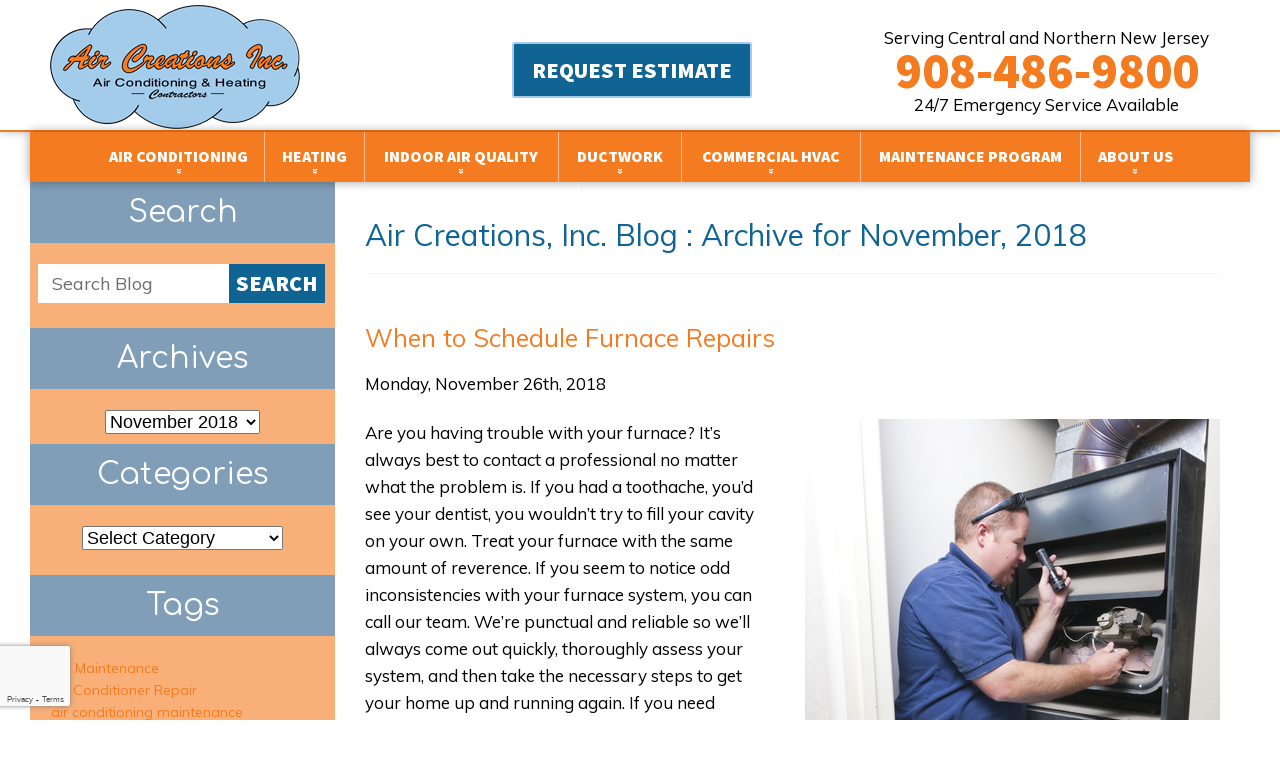

--- FILE ---
content_type: text/html; charset=UTF-8
request_url: https://www.aircreations.net/blog/2018/11/
body_size: 24972
content:
<!DOCTYPE html>
<html lang="en" id="doc" class="no-js">
<head profile="http://gmpg.org/xfn/11">
<title>November, 2018 | Air Creations, Inc.</title>
	<meta charset="UTF-8">
	<meta name="language" content="en" />
	<meta name="viewport" content="width=device-width, initial-scale=1.0">	
    
	<!-- BEGIN: STYLE METAS -->
	<meta name="mastercss" data-type="text/css" content="/assets/templates/main/css/master.min.css" data-version="v6" data-media="screen" data-forceload="true">
	<meta name="blogcss" data-type="text/css" content="/blog/wp-content/themes/imarketcms_integrated_blog/style.min.css" data-version="v1" data-media="screen" data-forceload="true">
	<!-- END: STYLE METAS -->
    
  <script>
window.dataLayer = window.dataLayer || [];
function gtag(){dataLayer.push(arguments)};
gtag('get', 'G-4L57MB16W6', 'session_id', (id) => { document.cookie="_ims_ga_sid="+id+";path=/"; });
gtag('get', 'G-4L57MB16W6', 'client_id', (id) => { document.cookie="_ims_ga_cid="+id+";path=/"; });
</script>
<!-- Google Tag Manager -->
<script>(function(w,d,s,l,i){w[l]=w[l]||[];w[l].push({'gtm.start':
  new Date().getTime(),event:'gtm.js'});var f=d.getElementsByTagName(s)[0],
  j=d.createElement(s),dl=l!='dataLayer'?'&l='+l:'';j.async=true;j.src=
  'https://www.googletagmanager.com/gtm.js?id='+i+dl;f.parentNode.insertBefore(j,f);
  })(window,document,'script','dataLayer','GTM-NTM4CRD');</script>
<!-- End Google Tag Manager -->	<meta http-equiv="Content-Type" content="text/html; charset=UTF-8" />
		<link rel="apple-touch-icon" sizes="76x76" href="/apple-touch-icon-76x76.png" />
	<link rel="apple-touch-icon" sizes="120x120" href="/apple-touch-icon-120x120.png" />
	<link rel="apple-touch-icon" sizes="152x152" href="/apple-touch-icon-152x152.png" />	<meta name='robots' content='max-image-preview:large' />

<!-- All in One SEO Pack 2.3.12.1 by Michael Torbert of Semper Fi Web Design[96,153] -->
<meta name="robots" content="noindex,follow" />

<link rel="canonical" href="https://www.aircreations.net/blog/2018/11/" />
<!-- /all in one seo pack -->
<link rel="dns-prefetch" href="//connect.facebook.net" />
<link rel='dns-prefetch' href='//connect.facebook.net' />
<link rel='dns-prefetch' href='//s.w.org' />
<link rel="alternate" type="application/rss+xml" title="Air Creations, Inc. &raquo; Feed" href="https://www.aircreations.net/blog/feed/" />
<link rel="alternate" type="application/rss+xml" title="Air Creations, Inc. &raquo; Comments Feed" href="https://www.aircreations.net/blog/comments/feed/" />
<script type="text/javascript">
window._wpemojiSettings = {"baseUrl":"https:\/\/s.w.org\/images\/core\/emoji\/14.0.0\/72x72\/","ext":".png","svgUrl":"https:\/\/s.w.org\/images\/core\/emoji\/14.0.0\/svg\/","svgExt":".svg","source":{"concatemoji":"https:\/\/www.aircreations.net\/blog\/wp-includes\/js\/wp-emoji-release.min.js?ver=6.0.11"}};
/*! This file is auto-generated */
!function(e,a,t){var n,r,o,i=a.createElement("canvas"),p=i.getContext&&i.getContext("2d");function s(e,t){var a=String.fromCharCode,e=(p.clearRect(0,0,i.width,i.height),p.fillText(a.apply(this,e),0,0),i.toDataURL());return p.clearRect(0,0,i.width,i.height),p.fillText(a.apply(this,t),0,0),e===i.toDataURL()}function c(e){var t=a.createElement("script");t.src=e,t.defer=t.type="text/javascript",a.getElementsByTagName("head")[0].appendChild(t)}for(o=Array("flag","emoji"),t.supports={everything:!0,everythingExceptFlag:!0},r=0;r<o.length;r++)t.supports[o[r]]=function(e){if(!p||!p.fillText)return!1;switch(p.textBaseline="top",p.font="600 32px Arial",e){case"flag":return s([127987,65039,8205,9895,65039],[127987,65039,8203,9895,65039])?!1:!s([55356,56826,55356,56819],[55356,56826,8203,55356,56819])&&!s([55356,57332,56128,56423,56128,56418,56128,56421,56128,56430,56128,56423,56128,56447],[55356,57332,8203,56128,56423,8203,56128,56418,8203,56128,56421,8203,56128,56430,8203,56128,56423,8203,56128,56447]);case"emoji":return!s([129777,127995,8205,129778,127999],[129777,127995,8203,129778,127999])}return!1}(o[r]),t.supports.everything=t.supports.everything&&t.supports[o[r]],"flag"!==o[r]&&(t.supports.everythingExceptFlag=t.supports.everythingExceptFlag&&t.supports[o[r]]);t.supports.everythingExceptFlag=t.supports.everythingExceptFlag&&!t.supports.flag,t.DOMReady=!1,t.readyCallback=function(){t.DOMReady=!0},t.supports.everything||(n=function(){t.readyCallback()},a.addEventListener?(a.addEventListener("DOMContentLoaded",n,!1),e.addEventListener("load",n,!1)):(e.attachEvent("onload",n),a.attachEvent("onreadystatechange",function(){"complete"===a.readyState&&t.readyCallback()})),(e=t.source||{}).concatemoji?c(e.concatemoji):e.wpemoji&&e.twemoji&&(c(e.twemoji),c(e.wpemoji)))}(window,document,window._wpemojiSettings);
</script>
<style type="text/css">
img.wp-smiley,
img.emoji {
	display: inline !important;
	border: none !important;
	box-shadow: none !important;
	height: 1em !important;
	width: 1em !important;
	margin: 0 0.07em !important;
	vertical-align: -0.1em !important;
	background: none !important;
	padding: 0 !important;
}
</style>
	<link rel='stylesheet' id='wp-block-library-css'  href='https://www.aircreations.net/blog/wp-includes/css/dist/block-library/style.min.css?ver=6.0.11' type='text/css' media='all' />
<style id='global-styles-inline-css' type='text/css'>
body{--wp--preset--color--black: #000000;--wp--preset--color--cyan-bluish-gray: #abb8c3;--wp--preset--color--white: #ffffff;--wp--preset--color--pale-pink: #f78da7;--wp--preset--color--vivid-red: #cf2e2e;--wp--preset--color--luminous-vivid-orange: #ff6900;--wp--preset--color--luminous-vivid-amber: #fcb900;--wp--preset--color--light-green-cyan: #7bdcb5;--wp--preset--color--vivid-green-cyan: #00d084;--wp--preset--color--pale-cyan-blue: #8ed1fc;--wp--preset--color--vivid-cyan-blue: #0693e3;--wp--preset--color--vivid-purple: #9b51e0;--wp--preset--gradient--vivid-cyan-blue-to-vivid-purple: linear-gradient(135deg,rgba(6,147,227,1) 0%,rgb(155,81,224) 100%);--wp--preset--gradient--light-green-cyan-to-vivid-green-cyan: linear-gradient(135deg,rgb(122,220,180) 0%,rgb(0,208,130) 100%);--wp--preset--gradient--luminous-vivid-amber-to-luminous-vivid-orange: linear-gradient(135deg,rgba(252,185,0,1) 0%,rgba(255,105,0,1) 100%);--wp--preset--gradient--luminous-vivid-orange-to-vivid-red: linear-gradient(135deg,rgba(255,105,0,1) 0%,rgb(207,46,46) 100%);--wp--preset--gradient--very-light-gray-to-cyan-bluish-gray: linear-gradient(135deg,rgb(238,238,238) 0%,rgb(169,184,195) 100%);--wp--preset--gradient--cool-to-warm-spectrum: linear-gradient(135deg,rgb(74,234,220) 0%,rgb(151,120,209) 20%,rgb(207,42,186) 40%,rgb(238,44,130) 60%,rgb(251,105,98) 80%,rgb(254,248,76) 100%);--wp--preset--gradient--blush-light-purple: linear-gradient(135deg,rgb(255,206,236) 0%,rgb(152,150,240) 100%);--wp--preset--gradient--blush-bordeaux: linear-gradient(135deg,rgb(254,205,165) 0%,rgb(254,45,45) 50%,rgb(107,0,62) 100%);--wp--preset--gradient--luminous-dusk: linear-gradient(135deg,rgb(255,203,112) 0%,rgb(199,81,192) 50%,rgb(65,88,208) 100%);--wp--preset--gradient--pale-ocean: linear-gradient(135deg,rgb(255,245,203) 0%,rgb(182,227,212) 50%,rgb(51,167,181) 100%);--wp--preset--gradient--electric-grass: linear-gradient(135deg,rgb(202,248,128) 0%,rgb(113,206,126) 100%);--wp--preset--gradient--midnight: linear-gradient(135deg,rgb(2,3,129) 0%,rgb(40,116,252) 100%);--wp--preset--duotone--dark-grayscale: url('#wp-duotone-dark-grayscale');--wp--preset--duotone--grayscale: url('#wp-duotone-grayscale');--wp--preset--duotone--purple-yellow: url('#wp-duotone-purple-yellow');--wp--preset--duotone--blue-red: url('#wp-duotone-blue-red');--wp--preset--duotone--midnight: url('#wp-duotone-midnight');--wp--preset--duotone--magenta-yellow: url('#wp-duotone-magenta-yellow');--wp--preset--duotone--purple-green: url('#wp-duotone-purple-green');--wp--preset--duotone--blue-orange: url('#wp-duotone-blue-orange');--wp--preset--font-size--small: 13px;--wp--preset--font-size--medium: 20px;--wp--preset--font-size--large: 36px;--wp--preset--font-size--x-large: 42px;}.has-black-color{color: var(--wp--preset--color--black) !important;}.has-cyan-bluish-gray-color{color: var(--wp--preset--color--cyan-bluish-gray) !important;}.has-white-color{color: var(--wp--preset--color--white) !important;}.has-pale-pink-color{color: var(--wp--preset--color--pale-pink) !important;}.has-vivid-red-color{color: var(--wp--preset--color--vivid-red) !important;}.has-luminous-vivid-orange-color{color: var(--wp--preset--color--luminous-vivid-orange) !important;}.has-luminous-vivid-amber-color{color: var(--wp--preset--color--luminous-vivid-amber) !important;}.has-light-green-cyan-color{color: var(--wp--preset--color--light-green-cyan) !important;}.has-vivid-green-cyan-color{color: var(--wp--preset--color--vivid-green-cyan) !important;}.has-pale-cyan-blue-color{color: var(--wp--preset--color--pale-cyan-blue) !important;}.has-vivid-cyan-blue-color{color: var(--wp--preset--color--vivid-cyan-blue) !important;}.has-vivid-purple-color{color: var(--wp--preset--color--vivid-purple) !important;}.has-black-background-color{background-color: var(--wp--preset--color--black) !important;}.has-cyan-bluish-gray-background-color{background-color: var(--wp--preset--color--cyan-bluish-gray) !important;}.has-white-background-color{background-color: var(--wp--preset--color--white) !important;}.has-pale-pink-background-color{background-color: var(--wp--preset--color--pale-pink) !important;}.has-vivid-red-background-color{background-color: var(--wp--preset--color--vivid-red) !important;}.has-luminous-vivid-orange-background-color{background-color: var(--wp--preset--color--luminous-vivid-orange) !important;}.has-luminous-vivid-amber-background-color{background-color: var(--wp--preset--color--luminous-vivid-amber) !important;}.has-light-green-cyan-background-color{background-color: var(--wp--preset--color--light-green-cyan) !important;}.has-vivid-green-cyan-background-color{background-color: var(--wp--preset--color--vivid-green-cyan) !important;}.has-pale-cyan-blue-background-color{background-color: var(--wp--preset--color--pale-cyan-blue) !important;}.has-vivid-cyan-blue-background-color{background-color: var(--wp--preset--color--vivid-cyan-blue) !important;}.has-vivid-purple-background-color{background-color: var(--wp--preset--color--vivid-purple) !important;}.has-black-border-color{border-color: var(--wp--preset--color--black) !important;}.has-cyan-bluish-gray-border-color{border-color: var(--wp--preset--color--cyan-bluish-gray) !important;}.has-white-border-color{border-color: var(--wp--preset--color--white) !important;}.has-pale-pink-border-color{border-color: var(--wp--preset--color--pale-pink) !important;}.has-vivid-red-border-color{border-color: var(--wp--preset--color--vivid-red) !important;}.has-luminous-vivid-orange-border-color{border-color: var(--wp--preset--color--luminous-vivid-orange) !important;}.has-luminous-vivid-amber-border-color{border-color: var(--wp--preset--color--luminous-vivid-amber) !important;}.has-light-green-cyan-border-color{border-color: var(--wp--preset--color--light-green-cyan) !important;}.has-vivid-green-cyan-border-color{border-color: var(--wp--preset--color--vivid-green-cyan) !important;}.has-pale-cyan-blue-border-color{border-color: var(--wp--preset--color--pale-cyan-blue) !important;}.has-vivid-cyan-blue-border-color{border-color: var(--wp--preset--color--vivid-cyan-blue) !important;}.has-vivid-purple-border-color{border-color: var(--wp--preset--color--vivid-purple) !important;}.has-vivid-cyan-blue-to-vivid-purple-gradient-background{background: var(--wp--preset--gradient--vivid-cyan-blue-to-vivid-purple) !important;}.has-light-green-cyan-to-vivid-green-cyan-gradient-background{background: var(--wp--preset--gradient--light-green-cyan-to-vivid-green-cyan) !important;}.has-luminous-vivid-amber-to-luminous-vivid-orange-gradient-background{background: var(--wp--preset--gradient--luminous-vivid-amber-to-luminous-vivid-orange) !important;}.has-luminous-vivid-orange-to-vivid-red-gradient-background{background: var(--wp--preset--gradient--luminous-vivid-orange-to-vivid-red) !important;}.has-very-light-gray-to-cyan-bluish-gray-gradient-background{background: var(--wp--preset--gradient--very-light-gray-to-cyan-bluish-gray) !important;}.has-cool-to-warm-spectrum-gradient-background{background: var(--wp--preset--gradient--cool-to-warm-spectrum) !important;}.has-blush-light-purple-gradient-background{background: var(--wp--preset--gradient--blush-light-purple) !important;}.has-blush-bordeaux-gradient-background{background: var(--wp--preset--gradient--blush-bordeaux) !important;}.has-luminous-dusk-gradient-background{background: var(--wp--preset--gradient--luminous-dusk) !important;}.has-pale-ocean-gradient-background{background: var(--wp--preset--gradient--pale-ocean) !important;}.has-electric-grass-gradient-background{background: var(--wp--preset--gradient--electric-grass) !important;}.has-midnight-gradient-background{background: var(--wp--preset--gradient--midnight) !important;}.has-small-font-size{font-size: var(--wp--preset--font-size--small) !important;}.has-medium-font-size{font-size: var(--wp--preset--font-size--medium) !important;}.has-large-font-size{font-size: var(--wp--preset--font-size--large) !important;}.has-x-large-font-size{font-size: var(--wp--preset--font-size--x-large) !important;}
</style>
<link rel="https://api.w.org/" href="https://www.aircreations.net/blog/wp-json/" /><link rel="EditURI" type="application/rsd+xml" title="RSD" href="https://www.aircreations.net/blog/xmlrpc.php?rsd" />
<link rel="wlwmanifest" type="application/wlwmanifest+xml" href="https://www.aircreations.net/blog/wp-includes/wlwmanifest.xml" /> 
<meta name="generator" content="WordPress 6.0.11" />
<meta property="og:site_name" content="Air Creations, Inc." />
<meta property="og:type" content="website" />
<meta property="og:locale" content="en_US" />
	<link rel="image_src" href="/assets/templates/main/images/logo.png" />
	<link rel="pingback" href="https://www.aircreations.net/blog/xmlrpc.php" />
	<!-- Add Links To Additional Fonts Here -->
<meta name="googlefonts" data-type="font/css" content="https://fonts.googleapis.com/css?family=Muli:400,400italic%7cSource+Sans+Pro:900%7cComfortaa">
<noscript id="googlefonts"><link href="https://fonts.googleapis.com/css?family=Muli:400,400italic%7cSource+Sans+Pro:900%7cComfortaa" rel="stylesheet"></noscript>
    
    <!-- BEGIN: STYLES -->
	<style type="text/css" media="screen">body,div,fieldset,form,h1,h2,input,li,p,ul{margin:0;padding:0}*{box-sizing:border-box;outline:0}a img,fieldset{border:0 solid transparent;border:0 solid transparent}body,html{height:100%}body{font-style:normal;font-variant:normal;font-weight:400;font-size:62.5%;line-height:1.8em;font-family:Muli,Arial,'Helvetica Neue',Helvetica,sans-serif;background-color:#fff;text-align:left;min-width:320px;background-position:initial initial;background-repeat:initial initial;font:62.5%/1.8em Muli,Arial,'Helvetica Neue',Helvetica,sans-serif;background:#fff}img{max-width:100%}#container-all{overflow:hidden;position:relative}.width-limiter{max-width:1220px;margin:0 auto;width:97%;margin:0 auto}@media (max-width:800px){.width-limiter{width:100%}}#accessibility{position:absolute;left:-999em}.ims-col-three{width:25%}.ims-grid-four{width:33.3333%}.ims-col-nine{width:75%}[class*=ims-grid-]{display:inline-block;margin-right:-3px;vertical-align:top}[class*=ims-col-]{display:block;margin:0 auto}[class*=ims-grid-]{padding-right:15px}[class*=ims-grid-]:last-of-type{padding-right:0}@media (max-width:800px){[class*=ims-grid-]{width:100%;padding-right:0}[class*=ims-col-]{width:100%}}h1,h2{color:#333;font-weight:400;line-height:1.15em;margin:1.2em 0 .7em}h1{color:#106493;color:#106493;font-size:3em}li,p{line-height:1.6em;font-size:1.7em}p{margin-bottom:1.3em}iframe{border:none;position:relative;z-index:1}ul{margin:0 0 1.8em 3.6em;color:#000}ul ul{margin-bottom:0}li li{font-size:1em}h1,h2,li,p{transition:all .3s ease;-webkit-transition:all .3s ease}h1{font-size:3em;color:#106493}h2{font-size:2.5em}li,p{font-size:1.7em;line-height:1.6em}@media (max-width:800px){li,p{font-size:1.6em}}@media (max-width:570px){li,p{font-size:1.5em}}a img{border:0;border:0}a:link{color:#f47b20;text-decoration:underline;outline:0}.populate{color:#6d6d6d;color:#6d6d6d}form fieldset input[type=text]{border:1px solid #666;padding:14px;font-family:Muli,Arial,'Helvetica Neue',Helvetica,sans-serif}button,label{cursor:pointer}button,label{border:none;-webkit-appearance:none}li.company_name_required{display:none}button{background-color:#106493;color:#fff;font-weight:900;font-size:22px;font-family:'Source Sans Pro',sans-serif;text-transform:uppercase;min-height:45px;padding:0 10px;transition:all .3s ease;-webkit-transition:all .3s ease;background-position:initial initial;background-repeat:initial initial}p.view-all{font-size:1.5em;text-align:center;margin:15px;text-transform:uppercase}p.view-all a{font-weight:400;margin-bottom:0;text-align:center;padding:1px 14px;text-decoration:none;border-top-left-radius:2px;border-top-right-radius:2px;border-bottom-right-radius:2px;border-bottom-left-radius:2px;transition:all .3s;-webkit-transition:all .3s;margin-bottom:0;border-radius:2px}p.view-all a:link{color:#fff;background-color:#186591}p.view-all a::after{content:»;font-style:normal;font-weight:400;line-height:1em;padding:0 0 0 5px}@media (max-width:800px){p.view-all{font-size:18px}p.view-all a{padding:10px 25px!important}}div.cta-button{background-color:#a3ccec;border:2px solid #fff;transition:all .3s ease;-webkit-transition:all .3s ease;background-position:initial initial;background-repeat:initial initial;background:#a3ccec;border:2px solid #fff}div.cta-button span{font-size:2.2em;font-weight:900;margin:0;padding:0;text-align:center;font-family:'Source Sans Pro',Arial,'Helvetica Neue',Helvetica,sans-serif;text-transform:uppercase;margin:0;padding:0}div.cta-button span a{display:block;text-decoration:none;background:none no-repeat 5px center scroll transparent;background-size:auto 30px;line-height:52px}div.cta-button span a:link{color:#fff}div.cta-button span a{background-image:none;background-attachment:scroll;background-color:transparent;background-size:auto 30px;line-height:52px;background-position:5px 50%;background-repeat:no-repeat no-repeat;display:block;text-decoration:none;background:none no-repeat 5px center scroll transparent}#container-masthead{position:absolute;width:100%;height:130px;background-color:rgba(255,255,255,.901961);z-index:1003;box-shadow:rgba(0,0,0,.380392) 0 0 10px;background-color:#fff;background-color:rgba(255,255,255,.9);box-shadow:0 0 10px rgba(0,0,0,.38)}#masthead{overflow:hidden;position:relative}.no-landing-page-image #container-masthead{position:static}@media (min-width:801px){.no-landing-page-image #container-primary-navigation{position:static}}#logo img{margin:3px 20px}.phone-wrapper{text-align:center}#phone-text{margin:24px 0 0;transition:none;-webkit-transition:none;margin:24px 0 0}#emergency-phone-text{font-size:1.7em}#phone-number{font-size:5em;font-weight:900;line-height:.8em;margin:0;font-family:'Source Sans Pro',Arial,'Helvetica Neue',Helvetica,sans-serif;margin:0}#phone-number,#phone-number a{color:#f47b20;text-decoration:none}.request-estimate-button{margin-top:29px}#masthead .ims-grid-four{vertical-align:middle}#masthead .request-estimate-button{width:240px;background-color:#106493;border:2px solid #a4cbea;margin:auto;transition:all .3s ease;-webkit-transition:all .3s ease;border-top-left-radius:3px;border-top-right-radius:3px;border-bottom-right-radius:3px;border-bottom-left-radius:3px;background-color:#106493;border:2px solid #a4cbea;border-radius:3px}@media (max-width:800px){div.cta-button span{font-weight:400}.request-estimate-button{margin:5px 5px 5px 0;float:right}div.cta-button span{font-size:1.76em}div.cta-button span a{padding:0 30px}#masthead .ims-grid-four:nth-child(2){display:none}}@media (max-width:690px){.request-estimate-button{width:46.5%;margin:3% 3% 3% 0}div.cta-button span a{line-height:1.3em;padding:5px 30px}}@media (max-width:1175px){#emergency-phone-text,#phone-text{font-size:1.6em}#phone-text{margin-top:15px}}@media (max-width:1150px) and (min-width:801px){#logo img{margin:3px 0}.phone-wrapper{text-align:right}#phone-number{font-size:4em}#emergency-phone-text{line-height:1.4em}}@media (max-width:945px) and (min-width:801px){#phone-number{font-size:3.5em}#phone-text{margin:10px 0 0;line-height:1.2em}#phone-number a{white-space:nowrap}}@media (max-width:800px){#container-masthead{border-bottom-width:2px;border-bottom-style:solid;border-bottom-color:#f47b20;height:232px;position:static}body:not(.ims-is-scrolled) #masthead>div{width:100%;margin:0;float:none;text-align:center}.logo-wrapper{width:auto;float:left}.phone-wrapper{width:auto;float:right;margin:20px 15px 0 0;text-align:right}#phone-number{font-size:4em}#phone-text{margin:0}#logo{margin:0}#emergency-phone-text{margin-bottom:5px}}@media (max-width:430px){#masthead .phone-wrapper #phone-text{display:none}#logo img{margin:30px auto 0;width:200px;height:auto}}@media (max-width:800px){#toggle-navigation{transition:all .4s ease;-webkit-transition:all .4s ease}#container-content,#container-primary-navigation,#masthead{transition:left .3s ease;-webkit-transition:left .3s ease}#primary-navigation{background-color:#f47b20;box-shadow:#333 0 0 15px;display:block;height:100%;width:100%;padding:40px 0 20px;background-position:initial initial;background-repeat:initial initial}#primary-navigation>ul{display:block;margin:0;height:100%;list-style-type:none;overflow-x:hidden;overflow-y:scroll;width:100%}#primary-navigation ul li{position:relative}#primary-navigation ul li a{text-decoration:none}#primary-navigation li,#primary-navigation li a:link{color:#fff}#primary-navigation ul li.nav-level-1{font-size:2.2em;line-height:1.1em}#primary-navigation ul li.nav-level-1>ul>li{font-size:.75em;line-height:1.1em;text-transform:none;font-weight:400;font-family:Muli,Arial,'Helvetica Neue',Helvetica,sans-serif}#primary-navigation ul li.nav-level-1{border-bottom-width:1px;border-bottom-style:solid;border-bottom-color:rgba(255,255,255,.298039);min-height:40px;height:auto;line-height:1.1em;overflow:hidden;padding:0;position:relative;text-align:left;font-family:'Source Sans Pro',sans-serif;text-transform:uppercase;font-weight:900}#primary-navigation ul li.nav-level-1:first-child{border-top-width:1px;border-top-style:solid;border-top-color:rgba(255,255,255,.298039)}#primary-navigation ul li.nav-level-1>a{display:block;padding:8px 19% 10px 5%}#primary-navigation ul li.nav-level-1 ul{list-style-type:none;margin:0;max-height:0}#primary-navigation ul li.nav-level-1 li{overflow:hidden;text-align:left}#primary-navigation ul li.nav-level-1 li a{display:block;padding:8px 19% 8px 7%}#toggle-navigation{height:0;width:0}.js #toggle-navigation{background-image:url(/assets/templates/main/images/nav/icon-nav-dark.png);background-attachment:scroll;background-color:transparent;background-size:31px 23px;cursor:pointer;font-size:2em;height:45px;left:0;margin:0 auto;min-width:110px;overflow:hidden;padding:0;position:absolute;text-align:left;top:0;z-index:1950;border-top-left-radius:0;border-top-right-radius:0;border-bottom-right-radius:0;border-bottom-left-radius:0;background-position:15px 50%;background-repeat:no-repeat no-repeat}.js #toggle-navigation a{color:#000;display:block;height:100%;line-height:45px;padding:0 5px 0 55px;text-align:left;text-decoration:none;width:100%}#container-primary-navigation{height:100%;left:-90%;position:fixed;width:90%;top:0;z-index:900}#container-masthead{left:0}#container-content,#masthead{position:relative;left:0}div.expand-nav{cursor:pointer;display:block;font-family:Arial,Helvetica,sans-serif;font-size:1.7em;font-weight:400;height:40px;margin:0;padding:8px 1% 0 3%;position:absolute;right:0;top:0;width:19%;z-index:900}span.nav-expand{color:#fff;display:inline-block;height:30px;line-height:30px;margin:0;text-align:center;vertical-align:top;width:100%;position:relative}span.nav-expand::after{content:' ';width:0;height:0;border-left-width:8px;border-left-style:solid;border-left-color:transparent;border-right-width:8px;border-right-style:solid;border-right-color:transparent;border-top-width:8px;border-top-style:solid;border-top-color:#fcdac2;position:absolute;top:8px}}@media (min-width:801px){.js #toggle-navigation{font-size:0;height:0;width:0}#container-primary-navigation{position:absolute;width:100%;background-color:transparent;top:130px;border-top-width:2px;border-top-style:solid;border-top-color:#f47b20;z-index:1002}#primary-navigation{clear:both;margin:0 auto;padding:0;position:relative;text-align:center;z-index:800;background-color:#f47b20;height:50px;box-shadow:rgba(0,0,0,.380392) 0 0 10px}#primary-navigation ul{display:block;list-style:none;margin:0 auto}#primary-navigation ul li,#primary-navigation ul li a{text-decoration:none;cursor:pointer}#primary-navigation li,#primary-navigation li a:link{color:#fff;transition:all .3s ease;-webkit-transition:all .3s ease}#primary-navigation ul li.nav-level-1{display:inline-block;font-size:1.6em;margin:0 -3px 0 0;padding:0;position:relative;text-align:center;vertical-align:top;text-transform:uppercase;border-left-width:1px;border-left-style:solid;border-left-color:rgba(255,255,255,.498039);height:50px;line-height:50px;font-weight:900;font-family:'Source Sans Pro',sans-serif}#primary-navigation ul li.nav-level-1>a>span{display:inline-block;line-height:15px;vertical-align:middle;width:100%}#primary-navigation ul li.nav-level-1:first-child{border-left-style:none}#primary-navigation ul li.nav-level-1>a{display:block;height:100%;line-height:35px}#primary-navigation ul li.nav-level-1>a::after{content:»;font-weight:400;font-size:12px;line-height:1.1em;position:absolute;left:50%;height:10px;width:10px;margin-left:-2px;bottom:6px;-webkit-transform:rotate(90deg);color:#fff}#primary-navigation ul li.nav-level-1.contains-0 a::after{content:''}#primary-navigation ul li.nav-level-1>ul{transition:box-shadow .3s ease,max-height .3s ease;-webkit-transition:box-shadow .3s ease,max-height .3s ease}#primary-navigation ul li.nav-level-1>ul{background-image:none;background-attachment:scroll;background-color:#f47b20;box-shadow:transparent 0 3px 8px;left:0;max-height:0;overflow:hidden;position:absolute;top:50px;width:300px;background-position:0 0;background-repeat:repeat repeat}#primary-navigation ul li.nav-level-1.center-position>ul{left:-75px}#primary-navigation ul li.nav-level-1.right-position>ul{left:auto;right:0}#primary-navigation ul li.nav-level-1 li{border:medium none;height:auto;display:block;font-size:1em;font-weight:400;line-height:1.5em;text-align:left}#primary-navigation ul li.nav-level-1 li a{display:block;padding:4px 8px}#primary-navigation ul li.nav-level-1 li:first-child a{padding-top:5px}}@media (min-width:801px){#primary-navigation ul li.nav-level-1>a{padding:5px 6px 15px}#primary-navigation li.nav-level-1#nav-8{width:13.991844741235392%}#primary-navigation li.nav-level-1#nav-9{width:8.155300500834725%}#primary-navigation li.nav-level-1#nav-10{width:15.917404006677796%}#primary-navigation li.nav-level-1#nav-11{width:10.10822203672788%}#primary-navigation li.nav-level-1#nav-12{width:14.666151919866444%}#primary-navigation li.nav-level-1#nav-196{width:17.998522537562607%}#primary-navigation li.nav-level-1#nav-21{width:8.990025041736226%}#primary-navigation li.nav-level-1#nav-103{width:10.49252921535893%}}@media (max-width:1120px) and (min-width:801px){#primary-navigation ul li.nav-level-1>a{line-height:33px;padding-bottom:5px}#primary-navigation ul li.nav-level-1>a::after{bottom:3px}}@media (max-width:999px) and (min-width:801px){#primary-navigation ul li.nav-level-1{font-size:15px}#primary-navigation li.nav-level-1#nav-8{width:15.6293391188251%}#primary-navigation li.nav-level-1#nav-9{width:9.754839786381844%}#primary-navigation li.nav-level-1#nav-10{width:12.825600801068092%}#primary-navigation li.nav-level-1#nav-11{width:12.558578104138851%}#primary-navigation li.nav-level-1#nav-12{width:14.427736982643525%}#primary-navigation li.nav-level-1#nav-196{width:15.36231642189586%}#primary-navigation li.nav-level-1#nav-21{width:8.019192256341789%}#primary-navigation li.nav-level-1#nav-103{width:10.42239652870494%}}#container-content{position:relative}#content{background-color:#fff;position:relative;background-position:initial initial;background-repeat:initial initial;background:#fff}#main-content{float:right}#sidebar-content{float:left;position:relative;z-index:1;background-color:#f8af78;border-bottom-width:1px;border-bottom-style:solid;border-bottom-color:#f8af78;background-position:initial initial;background-repeat:initial initial;background:#f8af78;border-bottom:1px solid #f8af78}.content-spacer{padding:30px}#main-content .content-spacer{padding-top:0;padding-top:0}@media (max-width:800px){.content-spacer{padding:15px}#main-content,#sidebar-content{float:none;width:100%}}.secondary-tools-outer{background-color:transparent;text-align:center;background-position:initial initial;background-repeat:initial initial;background:0 0}.secondary-tools-outer:first-child{border:medium none;margin-top:0;margin-top:0}.secondary-tools{padding-bottom:35px}.secondary-tools ul{list-style-type:none;margin:10px 0;margin:10px 0}.secondary-tools li{font-size:1.3em;padding:6px 0;padding:6px 0}.secondary-tools ul li a:link{color:#000;text-decoration:none}.secondary-tools form{margin:0 0 15px;margin:0 0 15px}.secondary-tools form fieldset{display:inline-block;text-align:center;vertical-align:middle}.secondary-tools form fieldset input[type=text]{font-size:1em;max-height:45px}.secondary-tools form button{position:relative;margin-left:-4px;max-height:46px}@media (max-width:800px){.secondary-tools form button,.secondary-tools form fieldset input[type=text]{font-size:18px}}@media (max-width:353px){.secondary-tools form button{border-width:1px}}#sidebar-content .secondary-tools form{margin-top:15px}#sidebar-content .secondary-tools form fieldset input[type=text]{width:100px;border:none}</style>
<noscript id="mastercss"><link rel="stylesheet" href="/assets/templates/main/css/master.min.css?v6" media="screen"></noscript>
 <!-- <link rel="stylesheet" href="/assets/templates/main/css/master.min.css" media="screen"> -->
	<link rel="stylesheet" type="text/css" href="/assets/templates/main/css/print.min.css" media="print" />
	<style type="text/css" media="screen">.alignright{font-size:1.2em;line-height:0;float:right;margin:0;padding:0 0 .75em 2em}.alignright{float:right;margin:0;padding:0 0 .75em 2em;margin:0;padding:0 0 .75em 2em}h2 a:link{text-decoration:none}.content-spacer .post{border-top-width:1px;border-top-style:solid;border-top-color:#f5f5f5;overflow:hidden;padding-top:20px;border-top:1px solid #f5f5f5}#main-content p.view-all a{border-color:#809eb8;border-color:#809eb8}#sidebar-content .content-spacer{padding:0;padding:0}#sidebar-content .secondary-tools-outer{margin:0 0 1em;overflow:hidden;margin:0 0 1em 0}#sidebar-content .secondary-tools h2{display:block;background-color:#809eb8;font-family:Comfortaa,Arial,'Helvetica Neue',Helvetica,sans-serif;font-size:30px;color:#fff;padding:11px;line-height:1.3em;margin-top:0;background-color:#809eb8;font-family:Comfortaa,Arial,'Helvetica Neue',Helvetica,sans-serif;color:#fff;margin-top:0}#sidebar-content .secondary-tools h2[role=navigation]{font-size:2.3em;font-weight:700;margin:0 0 10px;display:none;margin:0 0 10px}#sidebar-content .secondary-tools h2[role=navigation] a{text-decoration:none}#sidebar-content .secondary-tools ul{margin:0;margin:0}#sidebar-content .secondary-tools ul li:first-child{padding-top:0;padding-top:0}#sidebar-content .secondary-tools ul li ul li{font-size:15px;padding:3px 0;padding:3px 0}#sidebar-content .secondary-tools ul li ul li a:link{font-size:15px}@media (max-width:800px){.no-landing-page-image #sidebar-content{padding-top:0}#sidebar-content .secondary-tools h2{margin:20px 0 10px}}.secondary-tools form#searchform fieldset{display:inline-block;max-width:290px;margin:0 auto;min-width:195px;margin:0 auto}#sidebar-content .secondary-tools form fieldset input[type=text],input#s{float:left;width:66%;height:39px}button#searchsubmit,input#s{margin:0 0 10px;margin:0 0 10px}button#searchsubmit{width:33%;padding:0;line-height:39px;float:left;border:none;padding:0}.view-all{text-align:right}@media (max-width:570px){.view-all{text-align:left}}.social-buttons-blog{margin:5px 0;margin:5px 0}.social-buttons-blog p{float:left;margin:0;padding:0;margin:0;padding:0;margin-bottom:0}.social-buttons-blog p.social-twitter-link{width:55px;height:20px;margin-right:10px;display:inline}.social-buttons-blog p.social-twitter-link a{width:55px;height:20px;display:block;text-indent:-999em}.social-buttons-blog p.social-twitter-link a{background-image:url(/assets/templates/main/images/btn-tweet.png);background-color:transparent;background-position:0 0;background-repeat:no-repeat no-repeat;width:55px;height:20px;display:block;text-indent:-999em}img.alignright{box-sizing:border-box;padding:0;height:auto;width:auto;max-width:100%;float:right;margin:0 0 .75em 2em}img.alignright{float:right;margin:0 0 .75em 2em;margin:0 0 .75em 2em}</style>
<noscript id="blogcss"><link rel="stylesheet" href="/blog/wp-content/themes/imarketcms_integrated_blog/style.min.css?v1" media="screen"></noscript>
 <!-- <link rel="stylesheet" type="text/css" href="https://www.aircreations.net/blog/wp-content/themes/imarketcms_integrated_blog/style.css" media="screen" /> -->
	<!-- END: STYLES -->
    
	<script type="text/javascript" >!function(a,b){"use strict";function c(b){var c=a.document.getElementsByTagName("script")[0],d=a.document.createElement("script");return d.src=b,d.async=!0,c.parentNode.insertBefore(d,c),d}function d(b,c,d){function e(){for(var a,c=0;c<h.length;c++)h[c].href&&h[c].href.indexOf(b)>-1&&(a=!0);a?f.media=d||"all":m(e)}var f=a.document.createElement("link"),g=c||a.document.getElementsByTagName("script")[0],h=a.document.styleSheets;return f.rel="stylesheet",f.href=b,f.media="only x",g.parentNode.insertBefore(f,g),e(),f}function e(b){for(var c,d=a.document.getElementsByTagName("meta"),e=0;e<d.length;e++)if(d[e].name&&d[e].name===b){c=d[e];break}return c}function f(b,c){for(var d=a.document.getElementsByTagName("meta"),e=[],f=0;f<d.length;f++)d[f].hasAttribute(b)&&d[f].getAttribute(b)===c&&e.push(d[f]);return e}function g(c,d,e){var f;if(d===b){var g="; "+a.document.cookie,h=g.split("; "+c+"=");return 2==h.length?h.pop().split(";").shift():null}if(!1===d&&(e=-1),e){var i=new Date;i.setTime(i.getTime()+24*e*60*60*1e3),f="; expires="+i.toGMTString()}else f="";a.document.cookie=c+"="+d+f+"; SameSite=Lax; path=/"}function h(){p.className+=" "+r.join(" ")}function i(){p.className=p.className.replace(r.join(" ")," ")}function j(){this.deferredFunctions=[],this.resolved=!1,this.register=function(a){this.resolved?a():this.deferredFunctions.push(a)},this.resolve=function(){if(!this.resolved){for(;0!=this.deferredFunctions.length;)this.deferredFunctions.shift()();0==this.deferredFunctions.length&&(this.resolved=!0)}return this.resolved}}var k,l,m=a.setTimeout,n={},o=a.document,p=o.documentElement,q=(o.head||o.getElementsByTagName("head")[0],["enhanced"]),r=[],s=!1;if(n.loadJS=c,n.loadCSS=d,n.getMeta=e,n.findMetasWhereAttributeEquals=f,n.cookie=g,function(){var a,b,c,e,f=n.findMetasWhereAttributeEquals("data-type","text/css");for(e=0;e<f.length;e++)b=f[e],a=b.name,c="true"===b.getAttribute("data-forceload"),!b||!c&&g(a)||(d(b.content+"?"+b.getAttribute("data-version"),document.getElementById(a),b.getAttribute("data-media")),g(a,"true",7),g(a+"_v",b.getAttribute("data-version"),7))}(),"querySelector"in o){p.className+=" "+q.join(" ");var t=e("fulljs");if(h(),t){var u=c(t.content),v=m(i,8e3);u.onload=function(){clearTimeout(v),h()}}!function(){var a,b,c,e=n.findMetasWhereAttributeEquals("data-type","font/css");for(c=0;c<e.length;c++)b=e[c],a=b.name,d(b.content,document.getElementById(a))}(),k=new j,l=new j,document.addEventListener("DOMContentLoaded",function(){s=!0,s&&l.resolve(),s&&k.resolve()}),n.domready=l,n.jsready=k,a.enhance=n}}(this);</script>    
	<script type="text/javascript">
		//add js class right away to avoid style jumps (rather than after page finishes loading)
		var doc = document.getElementById('doc');
		doc.removeAttribute('class', 'no-js');
		doc.setAttribute('class', 'js');
		imsUtilIsScrolledStart = 350; 
	</script>

	<!--[if lte IE 8]>
		<link rel="stylesheet" type="text/css" href="/assets/templates/main/css/master.css" media="screen, projection" />
		<link rel="stylesheet" type="text/css" href="/assets/templates/main/css/ie.css" media="screen, projection" />
		<script src="/assets/js/respond.js" type="text/javascript" charset="utf-8"></script>
		<script src="/assets/js/html5shiv.js" type="text/javascript" charset="utf-8"></script>
	<![endif]-->



</head>
<body id="wp-blog" class="archive date">
	<!-- Google Tag Manager (noscript) -->
<noscript><iframe src="https://www.googletagmanager.com/ns.html?id=GTM-NTM4CRD"
  height="0" width="0" style="display:none;visibility:hidden"></iframe></noscript>
<!-- End Google Tag Manager (noscript) -->
	<p id="accessibility"><a href="#content" accesskey="2">Skip navigation</a></p>

	

	<div id="container-all" class="no-landing-page-image" itemscope itemtype="http://schema.org/HVACBusiness">

		 <div id="container-masthead">
			<div id="masthead" class="width-limiter">
				<div class="logo-wrapper ims-grid-four">
	<div id="logo">
		<a href="/" accesskey="1" itemprop="url"><img src="/assets/templates/main/images/logo.png" itemprop="logo" height="124" width="250" alt="Air Creations, Inc." /></a>
	</div>
</div>

<div class="ims-grid-four">
	<div class="cta-button request-estimate-button">
		<span><a href="/contact/request-estimate#content">Request Estimate</a></span>
	</div>

</div>
	
<div class="phone-wrapper ims-grid-four">
    <p id="phone-text">Serving Central and Northern New Jersey</p>
    <p id="phone-number" itemprop="telephone"><a href="tel:908-486-9800">908-486-9800</a></p>
	<p id="emergency-phone-text">24/7 Emergency Service Available</p>
</div> 
			</div>    
		</div> <!-- #container-masthead -->  

		<div class="toggle-controller-state" id="toggle-navigation" ><a href="/about/site-map">Menu</a></div>
		<div id="container-primary-navigation">
			<div id="primary-navigation" class="width-limiter hoverintent minidropdown">
						<ul><li id="nav-8" class="nav-level-1 docid-8 contains-7" >
	<a href="/air-conditioning" ><span>Air Conditioning</span></a>
	<div class="expand-nav" ><span class="nav-expand"></span></div>
<ul>
	<li id="nav-167" class="nav-level-2 docid-167 contains-0" >
	<a href="/air-conditioning/central-air-conditioning" ><span>Central Air Conditioners</span></a>
	
</li>
<li id="nav-168" class="nav-level-2 docid-168 contains-0" >
	<a href="/air-conditioning/dehumidifiers" ><span>Dehumidifiers</span></a>
	
</li>
<li id="nav-175" class="nav-level-2 docid-175 contains-0" >
	<a href="/air-conditioning/ductless-systems" ><span>Ductless Systems</span></a>
	
</li>
<li id="nav-178" class="nav-level-2 docid-178 contains-0" >
	<a href="/air-conditioning/heat-pump" ><span>Heat Pumps</span></a>
	
</li>
<li id="nav-171" class="nav-level-2 docid-171 contains-0" >
	<a href="/air-conditioning/packaged-hvac-units" ><span>Packaged HVAC Units</span></a>
	
</li>
<li id="nav-179" class="nav-level-2 docid-179 contains-0" >
	<a href="/air-conditioning/thermostats" ><span>Thermostats</span></a>
	
</li>
<li id="nav-181" class="last nav-level-2 docid-181 contains-0" >
	<a href="/air-conditioning/zone-control-systems" ><span>Zone Control Systems</span></a>
	
</li>

</ul>
</li>
<li id="nav-9" class="nav-level-1 docid-9 contains-8" >
	<a href="/heating" ><span>Heating</span></a>
	<div class="expand-nav" ><span class="nav-expand"></span></div>
<ul>
	<li id="nav-174" class="nav-level-2 docid-174 contains-0" >
	<a href="/heating/boilers" ><span>Boilers</span></a>
	
</li>
<li id="nav-169" class="nav-level-2 docid-169 contains-0" >
	<a href="/heating/ductless-systems" ><span>Ductless Systems</span></a>
	
</li>
<li id="nav-176" class="nav-level-2 docid-176 contains-0" >
	<a href="/heating/dual-fuel-systems" ><span>Dual Fuel Systems</span></a>
	
</li>
<li id="nav-177" class="nav-level-2 docid-177 contains-0" >
	<a href="/heating/furnace-service" ><span>Furnaces</span></a>
	
</li>
<li id="nav-170" class="nav-level-2 docid-170 contains-0" >
	<a href="/heating/heat-pump" ><span>Heat Pumps</span></a>
	
</li>
<li id="nav-172" class="nav-level-2 docid-172 contains-0" >
	<a href="/heating/thermostats" ><span>Thermostats</span></a>
	
</li>
<li id="nav-180" class="nav-level-2 docid-180 contains-0" >
	<a href="/heating/unit-heaters" ><span>Unit Heaters</span></a>
	
</li>
<li id="nav-173" class="last nav-level-2 docid-173 contains-0" >
	<a href="/heating/zone-control-systems" ><span>Zone Control Systems</span></a>
	
</li>

</ul>
</li>
<li id="nav-10" class="nav-level-1 docid-10 contains-5" >
	<a href="/indoor-air-quality" ><span>Indoor Air Quality</span></a>
	<div class="expand-nav" ><span class="nav-expand"></span></div>
<ul>
	<li id="nav-182" class="nav-level-2 docid-182 contains-0" >
	<a href="/indoor-air-quality/air-filtration-systems" ><span>Air Filtration Systems</span></a>
	
</li>
<li id="nav-183" class="nav-level-2 docid-183 contains-0" >
	<a href="/indoor-air-quality/air-purifier" ><span>Air Purifiers</span></a>
	
</li>
<li id="nav-184" class="nav-level-2 docid-184 contains-0" >
	<a href="/indoor-air-quality/dehumidifiers" ><span>Dehumidifiers</span></a>
	
</li>
<li id="nav-185" class="nav-level-2 docid-185 contains-0" >
	<a href="/indoor-air-quality/humidifier" ><span>Humidifiers</span></a>
	
</li>
<li id="nav-186" class="last nav-level-2 docid-186 contains-0" >
	<a href="/indoor-air-quality/heat-energy-recovery-ventilators" ><span>Heat and Energy Recovery Ventilators</span></a>
	
</li>

</ul>
</li>
<li id="nav-11" class="nav-level-1 docid-11 contains-3" >
	<a href="/ductwork" ><span>Ductwork</span></a>
	<div class="expand-nav" ><span class="nav-expand"></span></div>
<ul>
	<li id="nav-187" class="nav-level-2 docid-187 contains-0" >
	<a href="/ductwork/duct-fabrication-design" ><span>Duct Fabrication and Design</span></a>
	
</li>
<li id="nav-188" class="nav-level-2 docid-188 contains-0" >
	<a href="/ductwork/duct-insulation" ><span>Duct Insulation</span></a>
	
</li>
<li id="nav-189" class="last nav-level-2 docid-189 contains-0" >
	<a href="/ductwork/duct-repair-replacement" ><span>Duct Repair and Replacement</span></a>
	
</li>

</ul>
</li>
<li id="nav-12" class="nav-level-1 docid-12 contains-4" >
	<a href="/commercial-hvac" ><span>Commercial HVAC</span></a>
	<div class="expand-nav" ><span class="nav-expand"></span></div>
<ul>
	<li id="nav-192" class="nav-level-2 docid-192 contains-0" >
	<a href="/commercial-hvac/air-conditioning" ><span>Commercial Air Conditioning</span></a>
	
</li>
<li id="nav-193" class="nav-level-2 docid-193 contains-0" >
	<a href="/commercial-hvac/heating" ><span>Commercial Heating</span></a>
	
</li>
<li id="nav-194" class="nav-level-2 docid-194 contains-0" >
	<a href="/commercial-hvac/indoor-air-quality" ><span>Commercial Indoor Air Quality</span></a>
	
</li>
<li id="nav-195" class="last nav-level-2 docid-195 contains-0" >
	<a href="/commercial-hvac/ventilation" ><span>Commercial Ventilation</span></a>
	
</li>

</ul>
</li>
<li id="nav-196" class="nav-level-1 docid-196 contains-0" >
	<a href="/maintenance-program" ><span>Maintenance Program</span></a>
	
</li>
<li id="nav-21" class="nav-level-1 docid-21 contains-11" >
	<a href="/about" ><span>About Us</span></a>
	<div class="expand-nav" ><span class="nav-expand"></span></div>
<ul>
	<li id="nav-197" class="nav-level-2 docid-197 contains-0" >
	<a href="/about/hvac-financing" ><span>Financing</span></a>
	
</li>
<li id="nav-199" class="nav-level-2 docid-199 contains-0" >
	<a href="/about/brands" HVAC Brands We Work With><span>HVAC Brands We Work With</span></a>
	
</li>
<li id="nav-30" class="nav-level-2 docid-30 contains-0" >
	<a href="/about/hvac-reviews" ><span>Reviews</span></a>
	
</li>
<li id="nav-29" class="nav-level-2 docid-29 contains-0" >
	<a href="/about/promotions" ><span>Promotions</span></a>
	
</li>
<li id="nav-119" class="nav-level-2 docid-119 contains-0" >
	<a href="/service-areas" ><span>Service Areas</span></a>
	
</li>
<li id="nav-88" class="nav-level-2 docid-88 contains-0" >
	<a href="/blog/" ><span>Blog</span></a>
	
</li>
<li id="nav-19" class="nav-level-2 docid-19 contains-0" >
	<a href="/about/hvac-affiliations" ><span>Affiliations</span></a>
	
</li>
<li id="nav-4" class="nav-level-2 docid-4 contains-0" >
	<a href="/about/site-map" accesskey="3"><span>Site Map</span></a>
	
</li>
<li id="nav-3" class="nav-level-2 docid-3 contains-0" >
	<a href="/about/accessibility-statement" accesskey="0"><span>Accessibility Statement</span></a>
	
</li>
<li id="nav-148" class="nav-level-2 docid-148 contains-0" >
	<a href="/about/privacy-policy" ><span>Privacy Policy</span></a>
	
</li>
<li id="nav-20" class="last nav-level-2 docid-20 contains-0" >
	<a href="/about/faq" ><span>FAQs</span></a>
	
</li>

</ul>
</li>
<li id="nav-103" class="last nav-level-1 docid-103 contains-6" >
	<a href="/contact/send-message" ><span>Contact Us</span></a>
	<div class="expand-nav" ><span class="nav-expand"></span></div>
<ul>
	<li id="nav-14" class="nav-level-2 docid-14 contains-0" >
	<a href="/contact/send-message" accesskey="9"><span>Send A Message</span></a>
	
</li>
<li id="nav-108" class="nav-level-2 docid-108 contains-0" >
	<a href="/contact/request-estimate" ><span>Request An Estimate</span></a>
	
</li>
<li id="nav-106" class="nav-level-2 docid-106 contains-0" >
	<a href="/contact/schedule-service" ><span>Schedule Service</span></a>
	
</li>
<li id="nav-104" class="nav-level-2 docid-104 contains-0" >
	<a href="/contact/survey" ><span>Take Our Survey</span></a>
	
</li>
<li id="nav-110" class="nav-level-2 docid-110 contains-0" >
	<a href="/contact/careers" ><span>Careers</span></a>
	
</li>
<li id="nav-155" class="last nav-level-2 docid-155 contains-0" >
	<a href="/contact/referral" ><span>Refer A Friend</span></a>
	
</li>

</ul>
</li>
</ul>
 
			</div>    
		</div> <!-- #conatiner-primary-navigation --> 
	
		<div id="container-content">
				<div id="content" class="width-limiter">






	<div id="main-content" class="narrowcolumn ims-col-nine" role="main">


		<!--	<div class="navigation">
				<div class="prev-post"></div>
				<div class="next-post"></div>
			</div>-->

		<div class="content-spacer">

		
									<h1>Air Creations, Inc. Blog : Archive for November, 2018</h1>

			
						<div class="post-760 post type-post status-publish format-standard hentry category-heating-service tag-furnace-repair tag-livingston">
					<h2 id="post-760"><a href="https://www.aircreations.net/blog/heating-service/when-to-schedule-furnace-repairs/" rel="bookmark" title="Permanent Link to When to Schedule Furnace Repairs">When to Schedule Furnace Repairs</a></h2>
					<p>Monday, November 26th, 2018</p>

					<div class="entry">
							<p><img class="alignright size-full wp-image-762" src="https://www.aircreations.net/blog/wp-content/uploads/2018/11/Heating_dreamstime_xl_27415728_415x600.jpg" alt="" width="415" height="600" srcset="https://www.aircreations.net/blog/wp-content/uploads/2018/11/Heating_dreamstime_xl_27415728_415x600.jpg 415w, https://www.aircreations.net/blog/wp-content/uploads/2018/11/Heating_dreamstime_xl_27415728_415x600-208x300.jpg 208w" sizes="(max-width: 415px) 100vw, 415px" />Are you having trouble with your furnace? It’s always best to contact a professional no matter what the problem is. If you had a toothache, you’d see your dentist, you wouldn’t try to fill your cavity on your own. Treat your furnace with the same amount of reverence. If you seem to notice odd inconsistencies with your furnace system, you can call our team. We’re punctual and reliable so we’ll always come out quickly, thoroughly assess your system, and then take the necessary steps to get your home up and running again. If you need <a href="/contact/service" target="_blank" rel="noopener noreferrer">furnace repair in Livingston, NJ</a> then we’re the team for you.</p>
<p> <a href="https://www.aircreations.net/blog/heating-service/when-to-schedule-furnace-repairs/#more-760" class="more-link"> </a></p>

<div class="fb-social-plugin fb-like" data-font="lucida grande" data-ref="below-post" data-href="https://www.aircreations.net/blog/heating-service/when-to-schedule-furnace-repairs/" data-width="400"></div>
							<p class="view-all"><a href="https://www.aircreations.net/blog/heating-service/when-to-schedule-furnace-repairs/" rel="bookmark" title="Permanent Link to When to Schedule Furnace Repairs">Continue Reading</a></p>

					<div class="social-buttons-blog">
						<p class="social-twitter-link"><a href="http://twitter.com/home?status=When to Schedule Furnace Repairs%3A%20https://www.aircreations.net/blog/heating-service/when-to-schedule-furnace-repairs/">Twitter Link</a></p>
						<g:plusone></g:plusone>
					
					</div>


					<p class="postmetadata">Tags: <a href="https://www.aircreations.net/blog/tag/furnace-repair/" rel="tag">Furnace Repair</a>, <a href="https://www.aircreations.net/blog/tag/livingston/" rel="tag">Livingston</a><br /> Posted in <a href="https://www.aircreations.net/blog/category/heating-service/" rel="category tag">Heating</a> |   <span>Comments Off<span class="screen-reader-text"> on When to Schedule Furnace Repairs</span></span></p>
					</div>


				</div>

						<div class="post-753 post type-post status-publish format-standard hentry category-heating-service tag-heating-repair tag-new-jersey tag-westfield">
					<h2 id="post-753"><a href="https://www.aircreations.net/blog/heating-service/common-mistakes-that-lead-to-heating-repair/" rel="bookmark" title="Permanent Link to Common Mistakes That Lead to Heating Repair">Common Mistakes That Lead to Heating Repair</a></h2>
					<p>Monday, November 12th, 2018</p>

					<div class="entry">
							<p><img loading="lazy" class="alignright wp-image-630 size-medium" src="https://www.aircreations.net/blog/wp-content/uploads/2018/01/cold-sweater-man-300x201.jpg" alt="cold-sweater-man" width="300" height="201" srcset="https://www.aircreations.net/blog/wp-content/uploads/2018/01/cold-sweater-man-300x201.jpg 300w, https://www.aircreations.net/blog/wp-content/uploads/2018/01/cold-sweater-man-768x514.jpg 768w, https://www.aircreations.net/blog/wp-content/uploads/2018/01/cold-sweater-man.jpg 1000w" sizes="(max-width: 300px) 100vw, 300px" />The heating system in your home should last you anywhere from 10 to 20 years so it’s understandable that you’ll need heating repair at some point, but there are ways for you to avoid the need for heating repair. If you could avoid the need for costly repairs—wouldn’t you? We understand homeowners here in Westfield and how easy it is to accidentally incur damage to your heating system.</p>
<p>That’s why we’ve comprised helpful tips down below to help you avoid repairs in the future. While preventative measures are helpful to your HVAC system, we understand that certain factors are outside of your control. When you need repairs, go with a responsible team with more than 60 years in the industry. <a href="https://www.aircreations.net/blog/heating-service/common-mistakes-that-lead-to-heating-repair/#more-753" class="more-link"> </a></p>

<div class="fb-social-plugin fb-like" data-font="lucida grande" data-ref="below-post" data-href="https://www.aircreations.net/blog/heating-service/common-mistakes-that-lead-to-heating-repair/" data-width="400"></div>
							<p class="view-all"><a href="https://www.aircreations.net/blog/heating-service/common-mistakes-that-lead-to-heating-repair/" rel="bookmark" title="Permanent Link to Common Mistakes That Lead to Heating Repair">Continue Reading</a></p>

					<div class="social-buttons-blog">
						<p class="social-twitter-link"><a href="http://twitter.com/home?status=Common Mistakes That Lead to Heating Repair%3A%20https://www.aircreations.net/blog/heating-service/common-mistakes-that-lead-to-heating-repair/">Twitter Link</a></p>
						<g:plusone></g:plusone>
					
					</div>


					<p class="postmetadata">Tags: <a href="https://www.aircreations.net/blog/tag/heating-repair/" rel="tag">Heating Repair</a>, <a href="https://www.aircreations.net/blog/tag/new-jersey/" rel="tag">New Jersey</a>, <a href="https://www.aircreations.net/blog/tag/westfield/" rel="tag">Westfield</a><br /> Posted in <a href="https://www.aircreations.net/blog/category/heating-service/" rel="category tag">Heating</a> |   <span>Comments Off<span class="screen-reader-text"> on Common Mistakes That Lead to Heating Repair</span></span></p>
					</div>


				</div>

					</div>

			<div class="navigation">
				<div class="prev-post"></div>
				<div class="next-post"></div>
			</div>
		
	</div>



	<div id="sidebar-content"  class="ims-col-three">
		<div class="content-spacer">
				<div id="sidebar" role="complementary">
	<div class="secondary-tools-outer">		
	<div class="secondary-tools">
			<!-- Author information is disabled per default. Uncomment and fill in your details if you want to use it.
			<li><h2>Author</h2>
			<p>A little something about you, the author. Nothing lengthy, just an overview.</p>
			</li>
			-->

		<h2 role="navigation"><a href="/blog/">Air Creations, Inc. Blog</a></h2>
		
		<ul>
						<div id="search-2" class="widget widget_search"><div class="width-limiter"><h2>Search</h2>
<form id="searchform" action="https://www.aircreations.net/blog/" method="get" role="search">
    <fieldset>
		<label for="s">Search Blog:</label>
		<input type="text" id="s" class="populate" value="" name="s" />
<!--		<input type="submit" value="Search" id="searchsubmit" alt="Search"  /> -->
		<button type="submit" id="searchsubmit" alt="Search" class="action-button">Search</button>
    </fieldset>
</form></div></div><div id="archives-2" class="widget widget_archive"><div class="width-limiter"><h2 class="widgettitle">Archives</h2>		<label class="screen-reader-text" for="archives-dropdown-2">Archives</label>
		<select id="archives-dropdown-2" name="archive-dropdown">
			
			<option value="">Select Month</option>
				<option value='https://www.aircreations.net/blog/2019/04/'> April 2019 </option>
	<option value='https://www.aircreations.net/blog/2019/01/'> January 2019 </option>
	<option value='https://www.aircreations.net/blog/2018/12/'> December 2018 </option>
	<option value='https://www.aircreations.net/blog/2018/11/' selected='selected'> November 2018 </option>
	<option value='https://www.aircreations.net/blog/2018/10/'> October 2018 </option>
	<option value='https://www.aircreations.net/blog/2018/09/'> September 2018 </option>
	<option value='https://www.aircreations.net/blog/2018/08/'> August 2018 </option>
	<option value='https://www.aircreations.net/blog/2018/07/'> July 2018 </option>
	<option value='https://www.aircreations.net/blog/2018/06/'> June 2018 </option>
	<option value='https://www.aircreations.net/blog/2018/05/'> May 2018 </option>
	<option value='https://www.aircreations.net/blog/2018/04/'> April 2018 </option>
	<option value='https://www.aircreations.net/blog/2018/03/'> March 2018 </option>
	<option value='https://www.aircreations.net/blog/2018/02/'> February 2018 </option>
	<option value='https://www.aircreations.net/blog/2018/01/'> January 2018 </option>
	<option value='https://www.aircreations.net/blog/2017/12/'> December 2017 </option>
	<option value='https://www.aircreations.net/blog/2017/11/'> November 2017 </option>
	<option value='https://www.aircreations.net/blog/2017/10/'> October 2017 </option>
	<option value='https://www.aircreations.net/blog/2017/09/'> September 2017 </option>
	<option value='https://www.aircreations.net/blog/2017/08/'> August 2017 </option>
	<option value='https://www.aircreations.net/blog/2017/07/'> July 2017 </option>
	<option value='https://www.aircreations.net/blog/2017/06/'> June 2017 </option>
	<option value='https://www.aircreations.net/blog/2017/05/'> May 2017 </option>
	<option value='https://www.aircreations.net/blog/2017/04/'> April 2017 </option>
	<option value='https://www.aircreations.net/blog/2017/03/'> March 2017 </option>
	<option value='https://www.aircreations.net/blog/2017/02/'> February 2017 </option>
	<option value='https://www.aircreations.net/blog/2017/01/'> January 2017 </option>
	<option value='https://www.aircreations.net/blog/2016/12/'> December 2016 </option>
	<option value='https://www.aircreations.net/blog/2016/11/'> November 2016 </option>
	<option value='https://www.aircreations.net/blog/2016/10/'> October 2016 </option>
	<option value='https://www.aircreations.net/blog/2016/09/'> September 2016 </option>
	<option value='https://www.aircreations.net/blog/2016/08/'> August 2016 </option>
	<option value='https://www.aircreations.net/blog/2016/07/'> July 2016 </option>
	<option value='https://www.aircreations.net/blog/2016/05/'> May 2016 </option>

		</select>

<script type="text/javascript">
/* <![CDATA[ */
(function() {
	var dropdown = document.getElementById( "archives-dropdown-2" );
	function onSelectChange() {
		if ( dropdown.options[ dropdown.selectedIndex ].value !== '' ) {
			document.location.href = this.options[ this.selectedIndex ].value;
		}
	}
	dropdown.onchange = onSelectChange;
})();
/* ]]> */
</script>
			</div></div><div id="categories-2" class="widget widget_categories"><div class="width-limiter"><h2 class="widgettitle">Categories</h2><form action="https://www.aircreations.net/blog" method="get"><label class="screen-reader-text" for="cat">Categories</label><select  name='cat' id='cat' class='postform' >
	<option value='-1'>Select Category</option>
	<option class="level-0" value="70">Air Conditioning</option>
	<option class="level-0" value="100">Commercial HVAC</option>
	<option class="level-0" value="75">Heat Pumps</option>
	<option class="level-0" value="76">Heating</option>
	<option class="level-0" value="79">Indoor Air Quality</option>
	<option class="level-0" value="80">Our Maintenance Plan</option>
	<option class="level-0" value="1">Uncategorized</option>
</select>
</form>
<script type="text/javascript">
/* <![CDATA[ */
(function() {
	var dropdown = document.getElementById( "cat" );
	function onCatChange() {
		if ( dropdown.options[ dropdown.selectedIndex ].value > 0 ) {
			dropdown.parentNode.submit();
		}
	}
	dropdown.onchange = onCatChange;
})();
/* ]]> */
</script>

			</div></div><div id="tag_cloud-2" class="widget widget_tag_cloud"><div class="width-limiter"><h2 class="widgettitle">Tags</h2><div class="tagcloud"><a href="https://www.aircreations.net/blog/tag/ac-maintenance/" class="tag-cloud-link tag-link-38 tag-link-position-1" style="font-size: 14.209677419355pt;" aria-label="AC Maintenance (6 items)">AC Maintenance</a>
<a href="https://www.aircreations.net/blog/tag/air-conditioner-repair/" class="tag-cloud-link tag-link-23 tag-link-position-2" style="font-size: 18.161290322581pt;" aria-label="Air Conditioner Repair (15 items)">Air Conditioner Repair</a>
<a href="https://www.aircreations.net/blog/tag/air-conditioning-maintenance/" class="tag-cloud-link tag-link-115 tag-link-position-3" style="font-size: 14.209677419355pt;" aria-label="air conditioning maintenance (6 items)">air conditioning maintenance</a>
<a href="https://www.aircreations.net/blog/tag/air-conditioning-replacement/" class="tag-cloud-link tag-link-14 tag-link-position-4" style="font-size: 14.209677419355pt;" aria-label="Air Conditioning Replacement (6 items)">Air Conditioning Replacement</a>
<a href="https://www.aircreations.net/blog/tag/air-conditioning-system-installation/" class="tag-cloud-link tag-link-40 tag-link-position-5" style="font-size: 13.41935483871pt;" aria-label="Air Conditioning System Installation (5 items)">Air Conditioning System Installation</a>
<a href="https://www.aircreations.net/blog/tag/air-ducts/" class="tag-cloud-link tag-link-143 tag-link-position-6" style="font-size: 8pt;" aria-label="Air Ducts (1 item)">Air Ducts</a>
<a href="https://www.aircreations.net/blog/tag/clark/" class="tag-cloud-link tag-link-99 tag-link-position-7" style="font-size: 13.41935483871pt;" aria-label="Clark (5 items)">Clark</a>
<a href="https://www.aircreations.net/blog/tag/comfort-plan/" class="tag-cloud-link tag-link-120 tag-link-position-8" style="font-size: 10.032258064516pt;" aria-label="Comfort Plan (2 items)">Comfort Plan</a>
<a href="https://www.aircreations.net/blog/tag/commercial-air-conditioning/" class="tag-cloud-link tag-link-113 tag-link-position-9" style="font-size: 11.387096774194pt;" aria-label="commercial air conditioning (3 items)">commercial air conditioning</a>
<a href="https://www.aircreations.net/blog/tag/commercial-hvac/" class="tag-cloud-link tag-link-88 tag-link-position-10" style="font-size: 11.387096774194pt;" aria-label="Commercial HVAC (3 items)">Commercial HVAC</a>
<a href="https://www.aircreations.net/blog/tag/commercial-indoor-air-quality/" class="tag-cloud-link tag-link-109 tag-link-position-11" style="font-size: 10.032258064516pt;" aria-label="commercial indoor air quality (2 items)">commercial indoor air quality</a>
<a href="https://www.aircreations.net/blog/tag/commercial-ventilation/" class="tag-cloud-link tag-link-108 tag-link-position-12" style="font-size: 10.032258064516pt;" aria-label="commercial ventilation (2 items)">commercial ventilation</a>
<a href="https://www.aircreations.net/blog/tag/cranford/" class="tag-cloud-link tag-link-98 tag-link-position-13" style="font-size: 15.338709677419pt;" aria-label="Cranford (8 items)">Cranford</a>
<a href="https://www.aircreations.net/blog/tag/dual-fuel-heat-pump/" class="tag-cloud-link tag-link-94 tag-link-position-14" style="font-size: 10.032258064516pt;" aria-label="dual fuel heat pump (2 items)">dual fuel heat pump</a>
<a href="https://www.aircreations.net/blog/tag/duct-repair/" class="tag-cloud-link tag-link-119 tag-link-position-15" style="font-size: 10.032258064516pt;" aria-label="duct repair (2 items)">duct repair</a>
<a href="https://www.aircreations.net/blog/tag/duct-testing/" class="tag-cloud-link tag-link-90 tag-link-position-16" style="font-size: 10.032258064516pt;" aria-label="duct testing (2 items)">duct testing</a>
<a href="https://www.aircreations.net/blog/tag/ductwork/" class="tag-cloud-link tag-link-87 tag-link-position-17" style="font-size: 11.387096774194pt;" aria-label="Ductwork (3 items)">Ductwork</a>
<a href="https://www.aircreations.net/blog/tag/electric-furnaces/" class="tag-cloud-link tag-link-121 tag-link-position-18" style="font-size: 11.387096774194pt;" aria-label="electric furnaces (3 items)">electric furnaces</a>
<a href="https://www.aircreations.net/blog/tag/furnace/" class="tag-cloud-link tag-link-135 tag-link-position-19" style="font-size: 8pt;" aria-label="Furnace (1 item)">Furnace</a>
<a href="https://www.aircreations.net/blog/tag/furnace-repair/" class="tag-cloud-link tag-link-123 tag-link-position-20" style="font-size: 14.209677419355pt;" aria-label="Furnace Repair (6 items)">Furnace Repair</a>
<a href="https://www.aircreations.net/blog/tag/furnace-replacement/" class="tag-cloud-link tag-link-145 tag-link-position-21" style="font-size: 8pt;" aria-label="Furnace Replacement (1 item)">Furnace Replacement</a>
<a href="https://www.aircreations.net/blog/tag/furnaces/" class="tag-cloud-link tag-link-96 tag-link-position-22" style="font-size: 11.387096774194pt;" aria-label="furnaces (3 items)">furnaces</a>
<a href="https://www.aircreations.net/blog/tag/furnace-trouble/" class="tag-cloud-link tag-link-144 tag-link-position-23" style="font-size: 8pt;" aria-label="Furnace Trouble (1 item)">Furnace Trouble</a>
<a href="https://www.aircreations.net/blog/tag/gas-furnaces/" class="tag-cloud-link tag-link-107 tag-link-position-24" style="font-size: 15.903225806452pt;" aria-label="gas furnaces (9 items)">gas furnaces</a>
<a href="https://www.aircreations.net/blog/tag/heating-installation/" class="tag-cloud-link tag-link-92 tag-link-position-25" style="font-size: 14.774193548387pt;" aria-label="heating installation (7 items)">heating installation</a>
<a href="https://www.aircreations.net/blog/tag/heating-maintenance/" class="tag-cloud-link tag-link-91 tag-link-position-26" style="font-size: 15.903225806452pt;" aria-label="heating maintenance (9 items)">heating maintenance</a>
<a href="https://www.aircreations.net/blog/tag/heating-system-installation/" class="tag-cloud-link tag-link-126 tag-link-position-27" style="font-size: 10.032258064516pt;" aria-label="Heating System Installation (2 items)">Heating System Installation</a>
<a href="https://www.aircreations.net/blog/tag/heating-system-maintenance/" class="tag-cloud-link tag-link-49 tag-link-position-28" style="font-size: 14.774193548387pt;" aria-label="Heating System Maintenance (7 items)">Heating System Maintenance</a>
<a href="https://www.aircreations.net/blog/tag/heating-system-repair/" class="tag-cloud-link tag-link-50 tag-link-position-29" style="font-size: 17.596774193548pt;" aria-label="Heating System Repair (13 items)">Heating System Repair</a>
<a href="https://www.aircreations.net/blog/tag/heating-system-replacement/" class="tag-cloud-link tag-link-15 tag-link-position-30" style="font-size: 14.209677419355pt;" aria-label="Heating System Replacement (6 items)">Heating System Replacement</a>
<a href="https://www.aircreations.net/blog/tag/heating-tips/" class="tag-cloud-link tag-link-141 tag-link-position-31" style="font-size: 8pt;" aria-label="Heating Tips (1 item)">Heating Tips</a>
<a href="https://www.aircreations.net/blog/tag/heat-pump-installation/" class="tag-cloud-link tag-link-95 tag-link-position-32" style="font-size: 10.032258064516pt;" aria-label="heat pump installation (2 items)">heat pump installation</a>
<a href="https://www.aircreations.net/blog/tag/heat-pump-repair/" class="tag-cloud-link tag-link-125 tag-link-position-33" style="font-size: 8pt;" aria-label="Heat Pump Repair (1 item)">Heat Pump Repair</a>
<a href="https://www.aircreations.net/blog/tag/heat-pumps/" class="tag-cloud-link tag-link-21 tag-link-position-34" style="font-size: 10.032258064516pt;" aria-label="Heat Pumps (2 items)">Heat Pumps</a>
<a href="https://www.aircreations.net/blog/tag/heat-pumps-repairs/" class="tag-cloud-link tag-link-105 tag-link-position-35" style="font-size: 10.032258064516pt;" aria-label="Heat Pumps repairs (2 items)">Heat Pumps repairs</a>
<a href="https://www.aircreations.net/blog/tag/linden/" class="tag-cloud-link tag-link-122 tag-link-position-36" style="font-size: 10.032258064516pt;" aria-label="Linden (2 items)">Linden</a>
<a href="https://www.aircreations.net/blog/tag/livingston/" class="tag-cloud-link tag-link-124 tag-link-position-37" style="font-size: 13.41935483871pt;" aria-label="Livingston (5 items)">Livingston</a>
<a href="https://www.aircreations.net/blog/tag/mountainside/" class="tag-cloud-link tag-link-102 tag-link-position-38" style="font-size: 14.209677419355pt;" aria-label="Mountainside (6 items)">Mountainside</a>
<a href="https://www.aircreations.net/blog/tag/new-jersey/" class="tag-cloud-link tag-link-132 tag-link-position-39" style="font-size: 10.032258064516pt;" aria-label="New Jersey (2 items)">New Jersey</a>
<a href="https://www.aircreations.net/blog/tag/summit/" class="tag-cloud-link tag-link-104 tag-link-position-40" style="font-size: 18.5pt;" aria-label="Summit (16 items)">Summit</a>
<a href="https://www.aircreations.net/blog/tag/thermostat/" class="tag-cloud-link tag-link-142 tag-link-position-41" style="font-size: 8pt;" aria-label="Thermostat (1 item)">Thermostat</a>
<a href="https://www.aircreations.net/blog/tag/thermostats/" class="tag-cloud-link tag-link-62 tag-link-position-42" style="font-size: 10.032258064516pt;" aria-label="Thermostats (2 items)">Thermostats</a>
<a href="https://www.aircreations.net/blog/tag/union-township/" class="tag-cloud-link tag-link-127 tag-link-position-43" style="font-size: 10.032258064516pt;" aria-label="Union Township (2 items)">Union Township</a>
<a href="https://www.aircreations.net/blog/tag/westfield/" class="tag-cloud-link tag-link-89 tag-link-position-44" style="font-size: 22pt;" aria-label="Westfield (34 items)">Westfield</a>
<a href="https://www.aircreations.net/blog/tag/zone-control-systems/" class="tag-cloud-link tag-link-68 tag-link-position-45" style="font-size: 11.387096774194pt;" aria-label="Zone Control Systems (3 items)">Zone Control Systems</a></div>
</div></div>		</ul>
	</div><!-- secondary-tools -->
	</div>

	</div><!-- sidebar -->

		</div>
	</div>
	
<div class="clear"></div>

	<div id="container-footer-navigation" >
			<div id="footer-navigation" class="width-limiter">
						<ul id="flyup-menu">
<li id="sec-nav-160" class=" docid-160 contains-0" >
	<a href="/contact/careers" ><span>Careers</span></a>
	
</li>
<li id="sec-nav-161" class=" docid-161 contains-0" >
	<a href="/service-areas" ><span>Service Areas</span></a>
	
</li>
<li id="sec-nav-162" class=" docid-162 contains-0" >
	<a href="/blog/" ><span>Blog</span></a>
	
</li>
<li id="sec-nav-163" class=" docid-163 contains-0" >
	<a href="/about/hvac-affiliations" ><span>Affiliations</span></a>
	
</li>
<li id="sec-nav-164" class=" docid-164 contains-0" >
	<a href="/about/site-map" ><span>Site Map</span></a>
	
</li>
<li id="sec-nav-198" class=" docid-198 contains-0" >
	<a href="/about/accessibility-statement" ><span>Accessibility Statement</span></a>
	
</li>
<li id="sec-nav-165" class="last docid-165 contains-0" >
	<a href="/about/privacy-policy" ><span>Privacy Policy</span></a>
	
</li>

</ul>
			</div> <!-- footer-navigation -->
		</div><!-- #container-footer-navigation -->


		
		<div id="container-footer">	
			<div class="width-limiter">
	<div class="ims-grid-four">
		<div class="social-networking">
	<img src="/assets/images/we-do-it-right.png" alt="We Do It Right!"/>
	<ul>
		<li class="btn-facebook"><a href="https://www.facebook.com/pages/Air-Creations-Inc/181702815211330" class="external" title="Air Creations, Inc. on Facebook">Facebook</a></li>
		<li class="btn-twitter"><a href="https://twitter.com/AirCreationsinc" class="external" title="Air Creations, Inc. on Twitter">Twitter</a></li>
		<li class="btn-gplus"><a href="https://www.google.com/maps/place/Air+Creations,+Inc./@40.6440425,-74.2548316,15z/data=!4m2!3m1!1s0x0:0xd4e395164a6f5339?sa=X&ved=0ahUKEwirreDw2d_bAhUEwFkKHSifDFoQ_BIIbDAM" class="external" rel="publisher" itemprop="sameAs" title="Air Creations, Inc. on Google Maps">Google Maps</a></li>
		<li class="btn-linkedin"><a href="https://www.linkedin.com/company/air-creations-inc-" class="external" title="Air Creations, Inc. on Linked In">Linked In</a></li>			
	</ul>
</div><!--social-networking--> 
			<script type="text/javascript">
(function(){
var _fn = function () {
$(function(){
	    imsUtil.autoPopulateForm($('#ims-form-module-form-7'));
	});
};
if (typeof(window.enhance) !== 'undefined') {
  window.enhance.jsready.register(_fn);
}
else {
  _fn();
}
})();
</script>

<div class="secondary-tools-outer" id="newsletter-signup"> 
	<div class="secondary-tools">
		<p>Sign up for promotions:</p>
		

<script>
(function(){
var _fn = function () {
$(function() {$(".structured_particle_required").hide();});
};
if (typeof(window.enhance) !== 'undefined') {
  window.enhance.jsready.register(_fn);
}
else {
  _fn();
}
})();
</script><form action="/thank-you-for-signup-promotions" id="ims-form-module-form-7" enctype="multipart/form-data" class="horizontal" method="post"><fieldset><ul><li id="item-li-7-3" class=" required"><label for="list-response-form-7-item-3" class="label-heading">Email <em>*</em></label> <input name="data[FormResponse-7][3]" id="list-response-form-7-item-3" value="" type="text"></li>
	</ul></fieldset><fieldset><div class="ims-grecaptcha ims-grecaptcha-invisible" id="ims-form-module-recaptcha-7"></div><script>
(function(){
var _fn = function () {

        (function(){
          var fn_create_recaptcha = function() {
            var doc = document.documentElement;
            var is_loaded = (' ' + doc.className + ' ').indexOf(' recaptcha ') > -1;
            var form_reCAPTCHA = imsUtil.createGoogleRecaptcha('ims-form-module-form-7', 'ims-form-module-recaptcha-7', { 'size': 'invisible', 'badge': 'bottomleft', 'tabindex': 107 }, '6LcZSewUAAAAAOXpKcN4ks5zcTC_F4_ATQymlSok');
            if (is_loaded) {
              form_reCAPTCHA.render();
            }
            else {
              doc.addEventListener("RECAPTCHALoaded", function(){
                form_reCAPTCHA.render();
              });
            }
          };

          if (typeof(window.enhance) !== 'undefined') {
            window.enhance.jsready.register(fn_create_recaptcha);
          }
          else {
            document.addEventListener("DOMContentLoaded", fn_create_recaptcha);
          }
        })();
        
};
if (typeof(window.enhance) !== 'undefined') {
  window.enhance.jsready.register(_fn);
}
else {
  _fn();
}
})();
</script><ul><li class="structured_particle_required company_name_required required"><label for="structured_particle_required_7">Structured Particle <em>*</em></label> <input name="structured_particle_required" id="structured_particle_required_7" value="" class="no-autopopulate" tabindex="-1" style="display: none;" type="text"></li></ul> <input name="current_url" id="current_url-7" value="/blog/2018/11/" type="hidden"> <input name="page_info" id="page_info-7" value='a:3:{s:2:"id";i:116;s:4:"name";s:16:"Wordpress Footer";s:9:"page_type";s:12:"Content Page";}' type="hidden"><ul class="submit"><li><button type="submit" class="action-button">Submit</button></li></ul>
	<script>
(function(){
var _fn = function () {
$("#ims-form-module-form-7").validate({"rules":{"data[FormResponse-7][3]":{"required":true}},"messages":{"data[FormResponse-7][3]":{"required":"Please enter an email address"}}});
};
if (typeof(window.enhance) !== 'undefined') {
  window.enhance.jsready.register(_fn);
}
else {
  _fn();
}
})();
</script></fieldset></form>
	</div><!--secondary-tools-->
</div><!--secondary-tools-outer-->
	</div>
	<div class="ims-grid-four">
		<img src="/assets/images/logo_footer.png" class="footer-logo" alt="Air Creations, Inc."/>
		<p class="address" itemprop="address" itemscope itemtype="http://schema.org/PostalAddress">
 <span itemprop="streetAddress">1424 McCandless St</span>,
 <span itemprop="addressLocality">Linden</span>,
 <span itemprop="addressRegion"> NJ</span>
 <span itemprop="postalCode">07036</span>
</p>

<p class="business-hours"><span itemprop="openingHours" content="Mo-Fr 8:00-16:30">Business Hours: Monday - Friday 8am - 4:30pm</span>. </p>

<p class="emergency-service">24/7 Emergency Service Available</p>
<p class="phone-number"><a href="tel:908-486-9800">908-486-9800</a></p>
	</div>
	<div class="ims-grid-four">
		<div class="secondary-tools-outer" id="payments"> 
	<div class="secondary-tools">
		<p>Payment Options</p>
		<ul>
			<li><img alt="Cash" src="/assets/templates/main/images/credit_card/cash.png" /> <span>Cash</span></li>
			<li><img alt="Checks" src="/assets/templates/main/images/credit_card/check.png" /> <span>Checks</span></li>		
			<li><img alt="Visa" src="/assets/templates/main/images/credit_card/visa.png" /> <span>Visa</span></li>
			<li><img alt="MasterCard" src="/assets/templates/main/images/credit_card/mastercard.png" /> <span>MasterCard</span></li>
			<li><img alt="Discover" src="/assets/templates/main/images/credit_card/discover.png" /> <span>Discover</span></li>
			<li><img alt="American Express" src="/assets/templates/main/images/credit_card/amex.png" /> <span>American Express</span></li>
		</ul>
		<h3><a href="/about/hvac-financing">Financing Available &raquo;</a></h3>
	</div><!--secondary-tools-->
</div><!--secondary-tools-outer-->
	</div>
</div>

<div class="width-limiter">
	<p>Contractor Licenses | Curtis Dick, Sr.: 19HC00137800 | Robert Tekula Jr.: 19HC00171600 | Residential Contractor License# 13VH00541800</p>
</div>




		</div>

		<div id="container-footer-baseline" class="clearfix">
			<div class="width-limiter">
				<p class="copyright"> &copy; 2016&ndash;2026 <span itemprop="name">Air Creations, Inc.</span> All rights reserved.</p>
<p class="imarket-link"><a class="external" href="https://www.imarketsolutions.com/" target="_blank">iMarket Solutions</a>: Dedicated to Contractor Success</p>
			</div>
		</div>

	</div><!-- #container-all -->

	<!-- BEGIN: FOOTER SCRIPTS -->
	<script type="text/javascript" src="/assets/js/ims.jquery.jq-ui.jq-validate.2.min.js"></script>
	<script type="text/javascript" >/* Modernizr 2.8.3 (Custom Build) | MIT & BSD
 * Build: http://modernizr.com/download/#-touch-cssclasses-teststyles-prefixes
 */
;window.Modernizr=function(a,b,c){function w(a){j.cssText=a}function x(a,b){return w(m.join(a+";")+(b||""))}function y(a,b){return typeof a===b}function z(a,b){return!!~(""+a).indexOf(b)}function A(a,b,d){for(var e in a){var f=b[a[e]];if(f!==c)return d===!1?a[e]:y(f,"function")?f.bind(d||b):f}return!1}var d="2.8.3",e={},f=!0,g=b.documentElement,h="modernizr",i=b.createElement(h),j=i.style,k,l={}.toString,m=" -webkit- -moz- -o- -ms- ".split(" "),n={},o={},p={},q=[],r=q.slice,s,t=function(a,c,d,e){var f,i,j,k,l=b.createElement("div"),m=b.body,n=m||b.createElement("body");if(parseInt(d,10))while(d--)j=b.createElement("div"),j.id=e?e[d]:h+(d+1),l.appendChild(j);return f=["&#173;",'<style id="s',h,'">',a,"</style>"].join(""),l.id=h,(m?l:n).innerHTML+=f,n.appendChild(l),m||(n.style.background="",n.style.overflow="hidden",k=g.style.overflow,g.style.overflow="hidden",g.appendChild(n)),i=c(l,a),m?l.parentNode.removeChild(l):(n.parentNode.removeChild(n),g.style.overflow=k),!!i},u={}.hasOwnProperty,v;!y(u,"undefined")&&!y(u.call,"undefined")?v=function(a,b){return u.call(a,b)}:v=function(a,b){return b in a&&y(a.constructor.prototype[b],"undefined")},Function.prototype.bind||(Function.prototype.bind=function(b){var c=this;if(typeof c!="function")throw new TypeError;var d=r.call(arguments,1),e=function(){if(this instanceof e){var a=function(){};a.prototype=c.prototype;var f=new a,g=c.apply(f,d.concat(r.call(arguments)));return Object(g)===g?g:f}return c.apply(b,d.concat(r.call(arguments)))};return e}),n.touch=function(){var c;return"ontouchstart"in a||a.DocumentTouch&&b instanceof DocumentTouch?c=!0:t(["@media (",m.join("touch-enabled),("),h,")","{#modernizr{top:9px;position:absolute}}"].join(""),function(a){c=a.offsetTop===9}),c};for(var B in n)v(n,B)&&(s=B.toLowerCase(),e[s]=n[B](),q.push((e[s]?"":"no-")+s));return e.addTest=function(a,b){if(typeof a=="object")for(var d in a)v(a,d)&&e.addTest(d,a[d]);else{a=a.toLowerCase();if(e[a]!==c)return e;b=typeof b=="function"?b():b,typeof f!="undefined"&&f&&(g.className+=" "+(b?"":"no-")+a),e[a]=b}return e},w(""),i=k=null,e._version=d,e._prefixes=m,e.testStyles=t,g.className=g.className.replace(/(^|\s)no-js(\s|$)/,"$1$2")+(f?" js "+q.join(" "):""),e}(this,this.document);
/*! matchMedia() polyfill - Test a CSS media type/query in JS. Authors & copyright (c) 2012: Scott Jehl, Paul Irish, Nicholas Zakas, David Knight. Dual MIT/BSD license */
;window.matchMedia||(window.matchMedia=function(){"use strict";var e=window.styleMedia||window.media;if(!e){var t=document.createElement("style"),i=document.getElementsByTagName("script")[0],n=null;t.type="text/css",t.id="matchmediajs-test",i.parentNode.insertBefore(t,i),n="getComputedStyle"in window&&window.getComputedStyle(t,null)||t.currentStyle,e={matchMedium:function(e){var i="@media "+e+"{ #matchmediajs-test { width: 1px; } }";return t.styleSheet?t.styleSheet.cssText=i:t.textContent=i,"1px"===n.width}}}return function(t){return{matches:e.matchMedium(t||"all"),media:t||"all"}}}());
/*! matchMedia() polyfill addListener/removeListener extension. Author & copyright (c) 2012: Scott Jehl. Dual MIT/BSD license */
!function(){if(window.matchMedia&&window.matchMedia("all").addListener)return!1;var e=window.matchMedia,n=e("only all").matches,i=!1,t=0,a=[],r=function(){clearTimeout(t),t=setTimeout(function(){for(var n=0,i=a.length;i>n;n++){var t=a[n].mql,r=a[n].listeners||[],o=e(t.media).matches;if(o!==t.matches){t.matches=o;for(var c=0,d=r.length;d>c;c++)r[c].call(window,t)}}},30)};window.matchMedia=function(t){var o=e(t),c=[],d=0;return o.addListener=function(e){n&&(i||(i=!0,window.addEventListener("resize",r,!0)),0===d&&(d=a.push({mql:o,listeners:c})),c.push(e))},o.removeListener=function(e){for(var n=0,i=c.length;i>n;n++)c[n]===e&&c.splice(n,1)},o}}();
/*!
 * hoverIntent v1.8.0 // 2014.06.29 // jQuery v1.9.1+
 * http://cherne.net/brian/resources/jquery.hoverIntent.html
 *
 * You may use hoverIntent under the terms of the MIT license. Basically that
 * means you are free to use hoverIntent as long as this header is left intact.
 * Copyright 2007, 2014 Brian Cherne
 */
(function($){$.fn.hoverIntent=function(handlerIn,handlerOut,selector){var cfg={interval:100,sensitivity:6,timeout:0};if(typeof handlerIn==="object"){cfg=$.extend(cfg,handlerIn)}else{if($.isFunction(handlerOut)){cfg=$.extend(cfg,{over:handlerIn,out:handlerOut,selector:selector})}else{cfg=$.extend(cfg,{over:handlerIn,out:handlerIn,selector:handlerOut})}}var cX,cY,pX,pY;var track=function(ev){cX=ev.pageX;cY=ev.pageY};var compare=function(ev,ob){ob.hoverIntent_t=clearTimeout(ob.hoverIntent_t);if(Math.sqrt((pX-cX)*(pX-cX)+(pY-cY)*(pY-cY))<cfg.sensitivity){$(ob).off("mousemove.hoverIntent",track);ob.hoverIntent_s=true;return cfg.over.apply(ob,[ev])}else{pX=cX;pY=cY;ob.hoverIntent_t=setTimeout(function(){compare(ev,ob)},cfg.interval)}};var delay=function(ev,ob){ob.hoverIntent_t=clearTimeout(ob.hoverIntent_t);ob.hoverIntent_s=false;return cfg.out.apply(ob,[ev])};var handleHover=function(e){var ev=$.extend({},e);var ob=this;if(ob.hoverIntent_t){ob.hoverIntent_t=clearTimeout(ob.hoverIntent_t)}if(e.type==="mouseenter"){pX=ev.pageX;pY=ev.pageY;$(ob).on("mousemove.hoverIntent",track);if(!ob.hoverIntent_s){ob.hoverIntent_t=setTimeout(function(){compare(ev,ob)},cfg.interval)}}else{$(ob).off("mousemove.hoverIntent",track);if(ob.hoverIntent_s){ob.hoverIntent_t=setTimeout(function(){delay(ev,ob)},cfg.timeout)}}};return this.on({"mouseenter.hoverIntent":handleHover,"mouseleave.hoverIntent":handleHover},cfg.selector)}})(jQuery);
// Object.assign polyfill for old browsers.
"function"!=typeof Object.assign&&(Object.assign=function(n){"use strict";if(null==n)throw new TypeError("Cannot convert undefined or null to object");n=Object(n);for(var t=1;t<arguments.length;t++){var r=arguments[t];if(null!=r)for(var e in r)Object.prototype.hasOwnProperty.call(r,e)&&(n[e]=r[e])}return n});
// Google reCAPTCHA onLoad
function onLoadGoogleRecaptchaCallback(){var t,e=document.documentElement,n=e.getAttribute("class");e.setAttribute("class",n+" recaptcha"),"function"==typeof Event?t=new Event("RECAPTCHALoaded"):(t=document.createEvent("Event")).initEvent("RECAPTCHALoaded",!1,!0),e.dispatchEvent(t)}
/* imsUtil - minified using https://javascript-minifier.com/ */
;imsUtil={isScrolled:!1,isReCaptchaLoaded:!1,isReCaptchaBadgeLoaded:!1,init:function(){imsUtil.autoPopulate("input.populate"),imsUtil.autoTopContent("city-landing-page"),imsUtil.datePickerFields(),imsUtil.mailtoFix("REMOVETHISBEFORESENDING"),imsUtil.preparePopups(),imsUtil.validateZip(),imsUtil.youtubeVideoImage(),imsUtil.youtubeTrigger(".ims-vid-trigger"),$("body").on("click","input.close-modal-popup",function(){$("input.close-modal-popup").parent().fadeOut("slow")}),$(window).load(function(){imsUtil.elementResize(imsUtilElementsToResize,imsUtilElementResizeFactor)}),$(window).resize(function(){setTimeout(function(){imsUtil.elementResize(imsUtilElementsToResize,imsUtilElementResizeFactor)},150),setTimeout(function(){imsUtil.elementResize(imsUtilElementsToResize,imsUtilElementResizeFactor)},300)}),$(window).scroll(function(){$(window).scrollTop()<=imsUtilIsScrolledStart?imsUtil.isScrolled=!1:imsUtil.isScrolled=!0,imsUtil.isViewable()});setInterval(function(){imsUtil.isScrolled?$("body").addClass("ims-is-scrolled"):$("body").removeClass("ims-is-scrolled")},250);imsUtil.initMultiColumnDropdown(),imsUtil.repositionMultiColumnDropdown(),imsUtil.repositionMiniDropdown(),imsUtil.resizeMegaDropdown(),$(window).resize(function(){imsUtil.resizeMegaDropdown(),imsUtil.repositionMiniDropdown(),imsUtil.repositionMultiColumnDropdown()}),mql=window.matchMedia("(max-width: "+imsUtilMatchMediaPx+"px)"),imsUtil.mqlHandler(mql),mql.addListener(imsUtil.mqlHandler),initialScrollTop=$(window).scrollTop(),initialText={},$(".toggle-controller-state").each(function(t){var i=$(this).attr("id"),e=$(this).text();initialText[i]=e}),$(".toggle-controller-state").find("a").on("click",function(t){t.preventDefault(),imsUtil.toggleState($(this),"toggle-controller-state")}),imsUtil.lazyLoadGoogleRecaptchaScript()},loadJS:function(t){if(void 0!==window.enhance)window.enhance.loadJS(t);else{var i=document.createElement("script");i.src=t,document.head.appendChild(i)}},lazyLoadGoogleRecaptchaScript:function(){$(document).ready(function(){imsUtil.loadGoogleRecaptchaBadge()});var t=function(){$("input, select, textarea, button").on("focus.imslazyrecaptcha",function(){imsUtil.loadGoogleRecaptchaScript(),$("input, select, textarea, button").off("focus.imslazyrecaptcha")})};void 0===window.enhance?$(document).ready(t):window.enhance.domready.register(function(){window.enhance.jsready.register(t)})},autoPopulate:function(t){$(t).each(function(){if(!$(this).hasClass("no-autopopulate")){var t=$('label[for="'+$(this).attr("id")+'"]'),i=$(this).attr("placeholder")||t.text().replace("*","").replace(":","");i&&(t.hide(),$(this).addClass("populate"),$(this).val(i).data("populate_text",i),$(this).focus(function(){$(this).val()==$(this).data("populate_text")&&($(this).val(""),$(this).removeClass("populate"))}),$(this).blur(function(){""==$(this).val()&&($(this).val($(this).data("populate_text")),$(this).addClass("populate"))}))}})},autoPopulateForm:function(t){var i=t.find('input[type="text"], textarea');$.each(i,function(t,i){imsUtil.autoPopulate(i)}),t.submit(function(t){$(this).find(".populate").val("").removeClass("populate"),$(this).valid()||t.preventDefault()})},autoTopContent:function(t){if($("body").hasClass(t)&&$("#top-content").length>0&&$("#main-content .content-spacer").children().length>0){var i=["h1","h2","h3","h4","h5","h6","H1","H2","H3","H4","H5","H6"],e=$("#main-content .content-spacer > :nth-child(1)"),a=(e.get(0).tagName,!1),o=!1,s=!1,n=!1,l=!0;if($("#main-content .content-spacer > :nth-child(2)").length>0)o=(a=$("#main-content .content-spacer > :nth-child(2)")).get(0).tagName;if($("#main-content .content-spacer > :nth-child(3)").length>0)n=(s=$("#main-content .content-spacer > :nth-child(3)")).get(0).tagName;if($("#top-content .content-spacer").append(e),a&&$.inArray(o,i)<0&&!a.hasClass("nn-review-outer-cont"))$("#top-content .content-spacer").append(a);else l=!1;s&&$.inArray(n,i)<0&&!s.hasClass("nn-review-outer-cont")&&l&&$("#top-content .content-spacer").append(s)}},datePickerFields:function(){$(".datepicker").attr("readonly","readonly").datepicker({minDate:-0,maxDate:"+1Y",showButtonPanel:!0}),$(".datepicker").keydown(function(t){46!=t.keyCode&&8!=t.keyCode||($(this).val(""),$(this).datepicker("hide"),$(this).blur()),t.preventDefault()})},mailtoFix:function(t){for(var i=document.getElementsByTagName("a"),e=new RegExp(t),a=0;a<i.length;a++)-1!=i[a].href.indexOf("mailto:")&&(i[a].href=i[a].href.replace(e,""),i[a].firstChild.nodeValue=i[a].firstChild.nodeValue.replace(e,""),i[a].firstChild.nodeValue=i[a].firstChild.nodeValue.replace(/mailto:/,""))},validateZip:function(){var t=document.getElementById("zip_code");$("#service-area-search-form").submit(function(){if(validZip=/(^\d{5}(-\d{4})?$)|(^[ABCEGHJKLMNPRSTVXYabceghjklmnprstvxy]{1}\d{1}[A-Za-z]{1} *\d{1}[A-Za-z]{1}\d{1}$)/,!validZip.test(t.value))return alert("Please enter a valid zip code to search service areas."),!1})},popUp:function(t,i,e){window.open(t,i,e)},preparePopups:function(){if(!document.getElementsByTagName)return!1;for(var t=document.getElementsByTagName("a"),i=0;i<t.length;i++)"popup"==t[i].className?(t[i].title+=" (opens in a new window)",t[i].onclick=function(){return imsUtil.popUp(this.href,"popup","width=480,height=480"),!1}):"directory-popup"==t[i].className?(t[i].title+=" (opens in a new window)",t[i].onclick=function(){return imsUtil.popUp(this.href,"directory_popup","width=520,height=480,scrollbars=yes"),!1}):"external"==t[i].className?(t[i].title+=" (opens a new tab)",t[i].setAttribute("target","_blank"),t[i].setAttribute("rel","noopener")):null!=t[i].href&&-1!=t[i].href.indexOf(".pdf")&&(t[i].title+=" (opens in a new window)",t[i].onclick=function(){return imsUtil.popUp(this.href,"pdf",""),!1})},trimString:function(t){return t.replace(/^\s*\n*\r*|\s*\n*\r*$/g,"")},enableClickToExpandNav:function(){imsUtil.disableClickToExpandNav(),$(".expand-nav").on("click",function(t){$(this).hasClass("active")?($(this).parent().find("ul").removeClass("active"),$(this).parent().removeClass("active-submenu"),$(this).parent().find(".expand-nav").removeClass("active"),$(this).parent().find(".active-submenu").removeClass("active-submenu")):($(this).parent().addClass("active-submenu"),$(this).next("ul").addClass("active"),$(this).addClass("active"))})},disableClickToExpandNav:function(){$("#primary-navigation").find("ul, li, div").removeClass("active"),$(".expand-nav").off("click")},elementResize:function(t,i){$(t).each(function(t){var e=$(this).outerWidth(),a=$(this).outerHeight(),o=i||1,s=$(this).parent().width()*o,n=a/e,l=Math.round(s*n),r=$(this).attr("width"),d=$(this).closest("[class^=image-]").prop("className");if(void 0===r)$(this).removeAttr("height").removeAttr("width").css({width:s+"px",height:l+"px"});else if("image-left"==d||"image-right"==d||"image-center"==d){var c=$(this).closest("[class^=image-]").parent().width();c<r&&(r=c),$(this).closest("[class^=image-]").css({width:r+"px",height:"auto"})}else $(this).removeAttr("height").removeAttr("width").css({width:s+"px",height:l+"px"})})},resizeMegaDropdown:function(){var t=$(window).width();$("ul.megadropdown").css({width:t})},repositionMiniDropdown:function(){if($("#primary-navigation").hasClass("minidropdown")){var t=$("#primary-navigation").width();$("li.nav-level-1").each(function(i){var e=$(this).width(),a=$(this).position().left,o=t-(a+e);Math.abs(a-o)<150?($(this).addClass("center-position"),$(this).removeClass("right-position")):a>o?($(this).addClass("right-position"),$(this).removeClass("center-position")):($(this).removeClass("right-position"),$(this).removeClass("center-position"))})}},initMultiColumnDropdown:function(){if($("#primary-navigation").hasClass("multicolumndropdown")){var t=[];$($("body").attr("class").toString().split(" ")).each(function(i){var e=this.match(/docid-\d+/);e&&t.push(e[0])}),t.length>0&&$("#topnav ."+t.join(",.")).addClass("current").parentsUntil("#topnav").filter("li").addClass("current")}},repositionMultiColumnDropdown:function(){$("#primary-navigation").hasClass("multicolumndropdown")&&$("#primary-navigation #topnav > li.nav-level-1").each(function(t){if(void 0===$(this).children("ul").first().get(0))return $(this).removeClass("fill-position"),$(this).removeClass("auto-position"),$(this).removeClass("center-position"),void $(this).removeClass("right-position");var i=imsUtilNavMarginleftright,e=$("#topnav").first().get(0),a=($(e).width(),$(window).width()),o=1,s=imsUtilDropdownColumnWidth+2*i;$(this).hasClass("multi-column")&&($($(this).attr("class").toString().split(" ")).each(function(t){var i=1,e=this.match(/contains-(\d+)/);e&&((i=parseInt(e[1]))>o&&(o=i))}),s=o*imsUtilDropdownColumnWidth+2*i);var n=$(this).width(),l=$(this).offset().left,r=l+n/2;r-s/2>0&&r+s/2<a?($(this).removeClass("fill-position"),$(this).removeClass("auto-position"),$(this).removeClass("right-position"),$(this).addClass("center-position")):l+s<a?($(this).removeClass("fill-position"),$(this).removeClass("auto-position"),$(this).removeClass("center-position"),$(this).removeClass("right-position")):l+n-s>0?($(this).removeClass("fill-position"),$(this).removeClass("auto-position"),$(this).removeClass("center-position"),$(this).addClass("right-position")):s<=a?($(this).removeClass("fill-position"),$(this).removeClass("center-position"),$(this).removeClass("right-position"),$(this).addClass("auto-position")):($(this).removeClass("auto-position"),$(this).removeClass("center-position"),$(this).removeClass("right-position"),$(this).addClass("fill-position"))})},toggleState:function(t,i,e){e=e||t.parent().attr("id"),i=i||t.parent().attr("class");var a=e.replace("toggle","active"),o=!0;$.each(imsUtilActiveBodyClasses,function(t,i){$("body").hasClass(i)&&(o=!1)}),initialScrollTop=o?$(window).scrollTop():initialScrollTop,$("."+i).find("a").each(function(t){$(this).text();var i=$(this).parent().attr("id"),o=i.replace("toggle","active"),s=!(!$("body").hasClass(a)&&i===e),n=s?initialText[i]:imsUtilCloseText;$(this).text(n),s?($("body").removeClass(o),$(this).parent().removeClass("active")):($("body").addClass(o),$(this).parent().addClass("active"))}),imsUtil.setScrollTop(initialScrollTop)},setScrollTop:function(t){$("body").hasClass(imsUtilActiveNavClass)||window.scrollTo(0,t)},initMegaDropdown:function(){$("#primary-navigation").hasClass("hoverintent")&&(Modernizr.touch?imsUtil.enableMegaDropdownTouch():imsUtil.enableMegaDropdown())},enableMegaDropdown:function(){$("#primary-navigation").hoverIntent({over:imsUtil.addActiveClass,out:imsUtil.removeActiveClass,interval:200,timeout:500,selector:"li.nav-level-1"}),$("li.nav-level-1 > div.expand-nav").on("click",function(t){$(this).parent().removeClass("active")})},enableMegaDropdownTouch:function(){$("li.nav-level-1 > a").on("click",function(t){if(!$(this).parent().hasClass("active")&&!$(this).parent().hasClass("contains-0")){t.preventDefault();var i=$(this).parent();i.addClass("active"),$("li.nav-level-1").not(i).removeClass("active")}}),$("li.nav-level-1 > div.expand-nav").on("click",function(t){$(this).parent().removeClass("active")})},removeMegaDropdown:function(){$("#primary-navigation").hasClass("hoverintent")&&($("#primary-navigation").unbind("mouseenter").unbind("mouseleave"),$("#primary-navigation").removeProp("hoverIntent_t"),$("#primary-navigation").removeProp("hoverIntent_s"),$("li.nav-level-1 > a").off("click"),$("li.nav-level-1 > div.expand-nav").off("click"))},addActiveClass:function(){$(this).addClass("active")},removeActiveClass:function(){$(this).removeClass("active")},mqlHandler:function(t){t.matches?(imsUtil.removeMegaDropdown(),imsUtil.enableClickToExpandNav()):(imsUtil.disableClickToExpandNav(),imsUtil.initMegaDropdown())},youtubeVideoImage:function(){$(".vid_trigger").click(function(t){t.preventDefault();var i=$(this).attr("id"),e=$(this).css("width"),a=$(this).css("height"),o=$(this).attr("data-autoplay"),s=$(this).attr("data-rel"),n=$(this).attr("data-mode"),l=$(this).attr("data-class"),r=$(this).attr("data-allow"),d='<iframe id="video_'+i+'" class="'+l+'" width="'+e+'" height="'+a+'" src="https://www.youtube.com/embed/'+i+"?autoplay="+o+"&rel="+s+'&wmode=transparent" allow="'+r+'" frameborder="0" allowfullscreen ></iframe>';return"image"==n?$("#"+i).html(d):"lightbox"==n&&($("body").addClass("ims-youtube-lightbox"),$("#lightbox_"+i).addClass("lightbox-visible"),$("#v_player_"+i).html(d),$(".lightbox").click(function(t){$("body").removeClass("ims-youtube-lightbox"),$("#lightbox_"+i).removeClass("lightbox-visible"),$("#video_"+i).attr("src","")})),!1})},youtubeTrigger:function(t){t=t||".ims-vid-trigger";$(t).click(function(t){t.preventDefault();var i=$(this).data("yt_video_id"),e="ims-autoresize "+$(this).data("yt_class"),a=1,o=0,s=this;if($(this).data("yt_target"))s=$(this).data("yt_target");if($(this).data("yt_autoplay"))a=$(this).data("yt_autoplay");if($(this).data("yt_rel"))o=$(this).data("yt_rel");var n=$(s).width(),l=Math.round(.5625*n);if(1==$(this).data("yt_box")&&(l=Math.round(.75*n)),$(s).find("iframe").attr("src",""),$(s).hasClass("lightbox")&&($("body").addClass("ims-youtube-lightbox"),$(s).addClass("lightbox-visible")),$(".lightbox").click(function(t){$(s).removeClass("lightbox-visible"),$("body").removeClass("ims-youtube-lightbox"),$(".lightbox").html("")}),1==$(this).data("yt_lightbox")&&s==this){$("body").addClass("ims-youtube-lightbox");n=$(document).width(),l=Math.round(.5625*n);1==$(this).data("yt_box")&&(l=Math.round(.75*n));var r='<iframe id="video_'+i+'" class="'+e+'" width="'+n+'" height="'+l+'" src="https://www.youtube.com/embed/'+i+"?autoplay="+a+"&rel="+o+'&wmode=transparent" frameborder="0" allowfullscreen ></iframe>';$("<div class='lightbox lightbox-visible'>"+r+"</div>").insertAfter(s),$(".lightbox").click(function(t){$(".lightbox").removeClass("lightbox-visible"),$("body").removeClass("ims-youtube-lightbox"),$(".lightbox").html("")})}else{r='<iframe id="video_'+i+'" class="'+e+'" width="'+n+'" height="'+l+'" src="https://www.youtube.com/embed/'+i+"?autoplay="+a+"&rel="+o+'&wmode=transparent" frameborder="0" allowfullscreen ></iframe>';$(s).html(r)}return!1})},isViewable:function(){$(".scroll-to-animate").each(function(){var t=0,i=!1;$(this).data("offset")&&(t=$(this).data("offset")),$(this).data("reanimate")&&(i=$(this).data("reanimate"));var e=$(this),a=$(window),o=a.scrollTop(),s=(a.height(),o+a.height()/2),n=e.offset().top;e.height(),e.height();n-t<=s?$(this).addClass("animated"):0!=i&&$(this).removeClass("animated")})},createGoogleRecaptcha:function(t,i,e,a){var o={formId:t,componentId:i,widgetId:null,renderParams:e,renderMode:"explicit",sitekey:a,executeOnRender:!1,submit:function(t){document.getElementById(o.formId).submit()},validate:function(t){var i=o.renderParams.size,e=document.getElementById(o.formId);t.preventDefault(),$(e).valid()&&("invisible"===i?(" "+document.documentElement.className+" ").indexOf(" recaptcha ")>-1?grecaptcha.execute(o.widgetId):(imsUtil.loadGoogleRecaptchaScript(),o.executeOnRender=!0):o.submit())},render:function(){var t=null;return t="invisible"===o.renderParams.size?Object.assign({sitekey:o.sitekey,callback:o.submit},o.renderParams):Object.assign({sitekey:o.sitekey},o.renderParams),o.widgetId=grecaptcha.render(o.componentId,t),o.executeOnRender&&(o.executeOnRender=!1,setTimeout(function(){grecaptcha.execute(o.widgetId)},0)),o.widgetId}},s=document.getElementById(t);return $(s).find(":submit")[0].onclick=o.validate,o},loadGoogleRecaptchaBadge:function(){imsUtil.isReCaptchaBadgeLoaded||$(".ims-grecaptcha-badge").length>0?imsUtil.isReCaptchaBadgeLoaded=!0:(imsUtil.isReCaptchaBadgeLoaded=!0,imsUtil.loadJS("/assets/js/ims.recaptcha-badge-shim.js"))},loadGoogleRecaptchaScript:function(){if(!imsUtil.isReCaptchaLoaded)if(imsUtil.isReCaptchaLoaded=!0,$(".ims-grecaptcha").length>0)imsUtil.loadJS("https://www.google.com/recaptcha/api.js?onload=onLoadGoogleRecaptchaCallback&render=explicit");else if($("form[id*='ims-form-module-form']").length>0&&"ims-form-module-form-7"!=$("form:only-of-type[id*='ims-form-module-form']").attr("id")){var t=document.createElement("script");t.src="https://www.google.com/recaptcha/api.js",document.head.appendChild(t)}}},$(document).ready(function(){navigator.userAgent.indexOf("MSIE")>=0&&$("body").addClass("oldIE"),"undefined"==typeof imsUtilNavMarginleftright&&(imsUtilNavMarginleftright=22),"undefined"==typeof imsUtilDropdownColumnWidth&&(imsUtilDropdownColumnWidth=235),"undefined"==typeof imsUtilCloseText&&(imsUtilCloseText="X Close"),"undefined"==typeof imsUtilActiveNavClass&&(imsUtilActiveNavClass="active-navigation"),"undefined"==typeof imsUtilActiveBodyClasses&&(imsUtilActiveBodyClasses=[imsUtilActiveNavClass]),"undefined"==typeof imsUtilElementsToResize&&(imsUtilElementsToResize=".ims-autoresize"),"undefined"==typeof imsUtilElementResizeFactor&&(imsUtilElementResizeFactor=1),"undefined"==typeof imsUtilIsScrolledStart&&(imsUtilIsScrolledStart=10),"undefined"==typeof imsUtilMatchMediaPx&&(imsUtilMatchMediaPx=800),imsUtil.init()});</script> <!-- <script type="text/javascript" src="/assets/js/ims.util.3.js"></script> -->
	<!-- -->
	<!-- END: FOOTER SCRIPTS -->

	
<script type="text/javascript">
(function(){if (typeof(window.enhance) !== 'undefined') {
  window.enhance.jsready.resolve();
}})();
</script>


	
	<!-- add chat code or snippet call here (configure snippet to select hours to display) -->
	<script>
	$(document).ready(function() {
		// run on initial load
		respond();
	
		// run on resize
		$(window).resize(respond);
	});
	
	function respond(){
		if( $("#sidebar-content").css('float') == 'none'){
			$("#sidebar-content").insertAfter('#main-content');
		} else {
			$("#sidebar-content").insertAfter('#top-content');
		}
	}; 
	
</script>
	<script type='text/javascript' id='facebook-jssdk-js-extra'>
/* <![CDATA[ */
var FB_WP=FB_WP||{};FB_WP.queue={_methods:[],flushed:false,add:function(fn){FB_WP.queue.flushed?fn():FB_WP.queue._methods.push(fn)},flush:function(){for(var fn;fn=FB_WP.queue._methods.shift();){fn()}FB_WP.queue.flushed=true}};window.fbAsyncInit=function(){FB.init({"xfbml":true});if(FB_WP && FB_WP.queue && FB_WP.queue.flush){FB_WP.queue.flush()}}
/* ]]> */
</script>
<script type="text/javascript">(function(d,s,id){var js,fjs=d.getElementsByTagName(s)[0];if(d.getElementById(id)){return}js=d.createElement(s);js.id=id;js.src="https:\/\/connect.facebook.net\/en_US\/all.js";fjs.parentNode.insertBefore(js,fjs)}(document,"script","facebook-jssdk"));</script>
<div id="fb-root"></div></body>
</html>

--- FILE ---
content_type: text/css
request_url: https://www.aircreations.net/blog/wp-content/themes/imarketcms_integrated_blog/style.min.css?v1
body_size: 948
content:
.next-post a:after,.prev-post a:before{font-size:1.5em;font-style:normal;font-weight:400;line-height:.5em;position:absolute;top:0}.next-post,.prev-post{display:inline-block;font-size:1.5em;line-height:1.1em;margin:4px -3px 10px 0;padding:0 15px;position:relative;width:50%;vertical-align:top}.prev-post{text-align:left}.prev-post a:before{content:"\00AB";left:0}.next-post,.view-all{text-align:right}.next-post a:after{content:"\00BB";right:0}.navigation{margin:20px 0;padding:10px 30px 3px;background:#f5f5f5}.aligncenter,.alignleft,.alignright{font-size:1.2em;line-height:0}.alignleft{float:left;margin:0;padding:0 2em .75em 0}.alignright{float:right;margin:0;padding:0 0 .75em 2em}.aligncenter{margin:0 auto 1.8em;text-align:center}h2.pagetitle{border:2px solid #15d80a;border-width:2px 0;line-height:1.8em;margin:10px auto;text-align:center;width:95%}#sidebar-content .secondary-tools h2[role=navigation] a,h2 a:link,h2 a:visited{text-decoration:none}.content-spacer .post{border-top:1px solid #f5f5f5;overflow:hidden;padding-top:20px}.content-spacer .post:first-child{border-top:none}#main-content p.view-all a{border-color:#809eb8}#sidebar-content .content-spacer{padding:0}#sidebar-content .secondary-tools-outer{margin:0 0 1em;overflow:hidden}#sidebar-content .secondary-tools h2{display:block;background-color:#809eb8;font-family:Comfortaa,Arial,'Helvetica Neue',Helvetica,sans-serif;font-size:30px;color:#fff;padding:11px;line-height:1.3em;margin-top:0}#sidebar-content .secondary-tools h2[role=navigation]{font-size:2.3em;font-weight:700;margin:0 0 10px;display:none}#sidebar-content .secondary-tools ul{margin:0}#sidebar-content .secondary-tools ul li:first-child{padding-top:0}#sidebar-content .secondary-tools ul li ul li{font-size:15px;padding:3px 0}#sidebar-content .secondary-tools ul li ul li a:link,#sidebar-content .secondary-tools ul li ul li a:visited{font-size:15px}.secondary-tools form#searchform fieldset{display:inline-block;max-width:290px;margin:0 auto;min-width:195px}#sidebar-content .secondary-tools form fieldset input[type=text],input#s{float:left;width:66%;height:39px}button#searchsubmit,input#s{margin:0 0 10px}button#searchsubmit{width:33%;padding:0;line-height:39px;float:left;border:none}@media all and (max-width:570px){.view-all{text-align:left}}.widget_tag_cloud{position:relative;padding-bottom:8px}.tagcloud{overflow:hidden;padding:0 15px 15px;margin-bottom:10px}.widget_tag_cloud div a:link,.widget_tag_cloud div a:visited{background:none;float:left;font-size:14px!important;padding:2px 6px;text-decoration:none}@media all and (max-width:800px){.no-landing-page-image #sidebar-content{padding-top:0}#sidebar-content .secondary-tools h2{margin:20px 0 10px}.tagcloud{text-align:center}.widget_tag_cloud div a:link,.widget_tag_cloud div a:visited{float:none}}.social-buttons-blog{margin:5px 0}.social-buttons-blog p{float:left;margin:0;padding:0}.social-buttons-blog p.social-twitter-link{width:55px;height:20px;margin-right:10px;display:inline}.social-buttons-blog p.social-twitter-link a{width:55px;height:20px;display:block;text-indent:-999em}.social-buttons-blog p.social-twitter-link a,.social-buttons-blog p.social-twitter-link a:visited{background:url(/assets/templates/main/images/btn-tweet.png) no-repeat}.social-buttons-blog p.social-twitter-link a:active,.social-buttons-blog p.social-twitter-link a:hover{background:url(/assets/templates/main/images/btn-tweet.png) 0 -20px no-repeat}img.aligncenter,img.alignleft,img.alignright{box-sizing:border-box;padding:0;height:auto;width:auto;max-width:100%}img.alignleft{float:left;margin:0 2em .75em 0}img.alignright{float:right;margin:0 0 .75em 2em}img.aligncenter{float:none;margin:0 auto 1.8em;display:block}